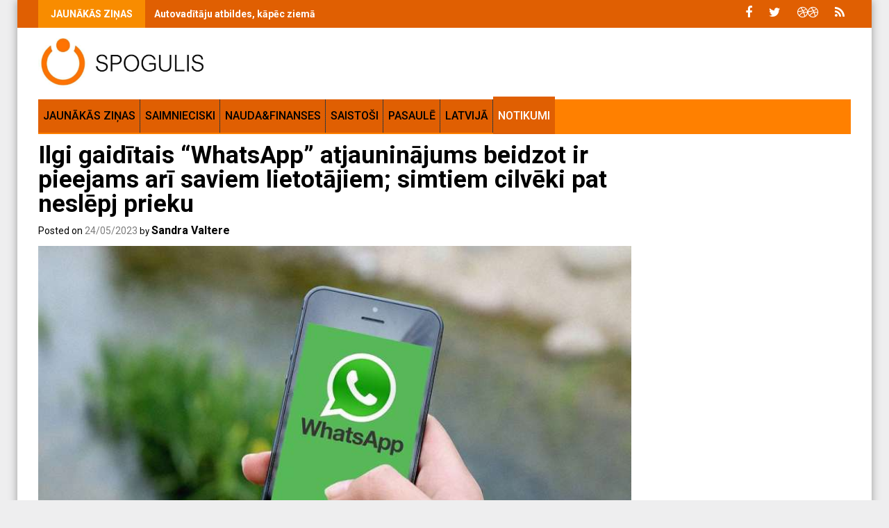

--- FILE ---
content_type: text/html; charset=UTF-8
request_url: https://spogulis.baltic-course.com/ilgi-gaiditais-whatsapp-atjauninajums-beidzot-ir-pieejams-ari-saviem-lietotajiem-simtiem-cilveki-pat-neslepj-prieku/100494
body_size: 27762
content:
<!DOCTYPE html>
<html lang="en-GB" prefix="og: http://ogp.me/ns# fb: http://ogp.me/ns/fb#">
<head>
    <meta charset="UTF-8">
    <meta name="viewport" content="width=device-width, initial-scale=1">
    <link rel="profile" href="https://gmpg.org/xfn/11">

    <meta name='robots' content='index, follow, max-image-preview:large, max-snippet:-1, max-video-preview:-1' />

	<!-- This site is optimized with the Yoast SEO plugin v26.7 - https://yoast.com/wordpress/plugins/seo/ -->
	<title>Ilgi gaidītais “WhatsApp” atjauninājums beidzot ir pieejams arī saviem lietotājiem; simtiem cilvēki pat neslēpj prieku</title>
	<link rel="canonical" href="https://spogulis.baltic-course.com/ilgi-gaiditais-whatsapp-atjauninajums-beidzot-ir-pieejams-ari-saviem-lietotajiem-simtiem-cilveki-pat-neslepj-prieku/100494" />
	<link rel="next" href="https://spogulis.baltic-course.com/ilgi-gaiditais-whatsapp-atjauninajums-beidzot-ir-pieejams-ari-saviem-lietotajiem-simtiem-cilveki-pat-neslepj-prieku/100494/2" />
	<meta name="twitter:card" content="summary_large_image" />
	<meta name="twitter:title" content="Ilgi gaidītais “WhatsApp” atjauninājums beidzot ir pieejams arī saviem lietotājiem; simtiem cilvēki pat neslēpj prieku" />
	<meta name="twitter:description" content="Pavisam nesen “WhatsApp” pārstāvji stāstīja par ļoti priecīgu ziņu visiem lietotājiem. Viņi stāstīja par lietotnes atjauninājumu, norādot, ka lietotāji varēs to izmantot jau tūdaļ pat. " />
	<meta name="twitter:image" content="https://spogulis.baltic-course.com/wp-content/uploads/2023/05/smartphone-6977553_960_720.jpg" />
	<meta name="twitter:label1" content="Written by" />
	<meta name="twitter:data1" content="Sandra Valtere" />
	<meta name="twitter:label2" content="Estimated reading time" />
	<meta name="twitter:data2" content="3 minutes" />
	<script type="application/ld+json" class="yoast-schema-graph">{"@context":"https://schema.org","@graph":[{"@type":"Article","@id":"https://spogulis.baltic-course.com/ilgi-gaiditais-whatsapp-atjauninajums-beidzot-ir-pieejams-ari-saviem-lietotajiem-simtiem-cilveki-pat-neslepj-prieku/100494#article","isPartOf":{"@id":"https://spogulis.baltic-course.com/ilgi-gaiditais-whatsapp-atjauninajums-beidzot-ir-pieejams-ari-saviem-lietotajiem-simtiem-cilveki-pat-neslepj-prieku/100494"},"author":{"name":"Sandra Valtere","@id":"https://spogulis.baltic-course.com/#/schema/person/c495df079f59577e72e970231cb4b401"},"headline":"Ilgi gaidītais “WhatsApp” atjauninājums beidzot ir pieejams arī saviem lietotājiem; simtiem cilvēki pat neslēpj prieku","datePublished":"2023-05-24T17:45:08+00:00","mainEntityOfPage":{"@id":"https://spogulis.baltic-course.com/ilgi-gaiditais-whatsapp-atjauninajums-beidzot-ir-pieejams-ari-saviem-lietotajiem-simtiem-cilveki-pat-neslepj-prieku/100494"},"wordCount":481,"commentCount":2,"publisher":{"@id":"https://spogulis.baltic-course.com/#organization"},"image":{"@id":"https://spogulis.baltic-course.com/ilgi-gaiditais-whatsapp-atjauninajums-beidzot-ir-pieejams-ari-saviem-lietotajiem-simtiem-cilveki-pat-neslepj-prieku/100494#primaryimage"},"thumbnailUrl":"https://spogulis.baltic-course.com/wp-content/uploads/2023/05/smartphone-6977553_960_720.jpg","articleSection":["Notikumi","Svarīgi"],"inLanguage":"en-GB","potentialAction":[{"@type":"CommentAction","name":"Comment","target":["https://spogulis.baltic-course.com/ilgi-gaiditais-whatsapp-atjauninajums-beidzot-ir-pieejams-ari-saviem-lietotajiem-simtiem-cilveki-pat-neslepj-prieku/100494#respond"]}]},{"@type":"WebPage","@id":"https://spogulis.baltic-course.com/ilgi-gaiditais-whatsapp-atjauninajums-beidzot-ir-pieejams-ari-saviem-lietotajiem-simtiem-cilveki-pat-neslepj-prieku/100494","url":"https://spogulis.baltic-course.com/ilgi-gaiditais-whatsapp-atjauninajums-beidzot-ir-pieejams-ari-saviem-lietotajiem-simtiem-cilveki-pat-neslepj-prieku/100494","name":"Ilgi gaidītais “WhatsApp” atjauninājums beidzot ir pieejams arī saviem lietotājiem; simtiem cilvēki pat neslēpj prieku","isPartOf":{"@id":"https://spogulis.baltic-course.com/#website"},"primaryImageOfPage":{"@id":"https://spogulis.baltic-course.com/ilgi-gaiditais-whatsapp-atjauninajums-beidzot-ir-pieejams-ari-saviem-lietotajiem-simtiem-cilveki-pat-neslepj-prieku/100494#primaryimage"},"image":{"@id":"https://spogulis.baltic-course.com/ilgi-gaiditais-whatsapp-atjauninajums-beidzot-ir-pieejams-ari-saviem-lietotajiem-simtiem-cilveki-pat-neslepj-prieku/100494#primaryimage"},"thumbnailUrl":"https://spogulis.baltic-course.com/wp-content/uploads/2023/05/smartphone-6977553_960_720.jpg","datePublished":"2023-05-24T17:45:08+00:00","inLanguage":"en-GB","potentialAction":[{"@type":"ReadAction","target":["https://spogulis.baltic-course.com/ilgi-gaiditais-whatsapp-atjauninajums-beidzot-ir-pieejams-ari-saviem-lietotajiem-simtiem-cilveki-pat-neslepj-prieku/100494"]}]},{"@type":"ImageObject","inLanguage":"en-GB","@id":"https://spogulis.baltic-course.com/ilgi-gaiditais-whatsapp-atjauninajums-beidzot-ir-pieejams-ari-saviem-lietotajiem-simtiem-cilveki-pat-neslepj-prieku/100494#primaryimage","url":"https://spogulis.baltic-course.com/wp-content/uploads/2023/05/smartphone-6977553_960_720.jpg","contentUrl":"https://spogulis.baltic-course.com/wp-content/uploads/2023/05/smartphone-6977553_960_720.jpg","width":818,"height":545},{"@type":"WebSite","@id":"https://spogulis.baltic-course.com/#website","url":"https://spogulis.baltic-course.com/","name":"Spogulis","description":"Notikumi, ziņas un padomi","publisher":{"@id":"https://spogulis.baltic-course.com/#organization"},"potentialAction":[{"@type":"SearchAction","target":{"@type":"EntryPoint","urlTemplate":"https://spogulis.baltic-course.com/?s={search_term_string}"},"query-input":{"@type":"PropertyValueSpecification","valueRequired":true,"valueName":"search_term_string"}}],"inLanguage":"en-GB"},{"@type":"Organization","@id":"https://spogulis.baltic-course.com/#organization","name":"Baltic Course","alternateName":"Spogulis","url":"https://spogulis.baltic-course.com/","logo":{"@type":"ImageObject","inLanguage":"en-GB","@id":"https://spogulis.baltic-course.com/#/schema/logo/image/","url":"https://spogulis.baltic-course.com/wp-content/uploads/2022/07/cropped-spogulis.jpg","contentUrl":"https://spogulis.baltic-course.com/wp-content/uploads/2022/07/cropped-spogulis.jpg","width":818,"height":225,"caption":"Baltic Course"},"image":{"@id":"https://spogulis.baltic-course.com/#/schema/logo/image/"},"sameAs":["https://www.facebook.com/spogulislv"]},{"@type":"Person","@id":"https://spogulis.baltic-course.com/#/schema/person/c495df079f59577e72e970231cb4b401","name":"Sandra Valtere","image":{"@type":"ImageObject","inLanguage":"en-GB","@id":"https://spogulis.baltic-course.com/#/schema/person/image/","url":"https://secure.gravatar.com/avatar/0b67af54378025b83f2a52fc8a3f1324c14abadcfc78e57db84f0010f61940b1?s=96&d=mm&r=g","contentUrl":"https://secure.gravatar.com/avatar/0b67af54378025b83f2a52fc8a3f1324c14abadcfc78e57db84f0010f61940b1?s=96&d=mm&r=g","caption":"Sandra Valtere"},"url":"https://spogulis.baltic-course.com/author/sandra2"}]}</script>
	<!-- / Yoast SEO plugin. -->


<link rel='dns-prefetch' href='//fonts.googleapis.com' />
<link rel="alternate" type="application/rss+xml" title="Spogulis &raquo; Feed" href="https://spogulis.baltic-course.com/feed" />
<link rel="alternate" type="application/rss+xml" title="Spogulis &raquo; Comments Feed" href="https://spogulis.baltic-course.com/comments/feed" />
<link rel="alternate" type="application/rss+xml" title="Spogulis &raquo; Ilgi gaidītais “WhatsApp” atjauninājums beidzot ir pieejams arī saviem lietotājiem; simtiem cilvēki pat neslēpj prieku Comments Feed" href="https://spogulis.baltic-course.com/ilgi-gaiditais-whatsapp-atjauninajums-beidzot-ir-pieejams-ari-saviem-lietotajiem-simtiem-cilveki-pat-neslepj-prieku/100494/feed" />
<link rel="alternate" title="oEmbed (JSON)" type="application/json+oembed" href="https://spogulis.baltic-course.com/wp-json/oembed/1.0/embed?url=https%3A%2F%2Fspogulis.baltic-course.com%2Filgi-gaiditais-whatsapp-atjauninajums-beidzot-ir-pieejams-ari-saviem-lietotajiem-simtiem-cilveki-pat-neslepj-prieku%2F100494" />
<link rel="alternate" title="oEmbed (XML)" type="text/xml+oembed" href="https://spogulis.baltic-course.com/wp-json/oembed/1.0/embed?url=https%3A%2F%2Fspogulis.baltic-course.com%2Filgi-gaiditais-whatsapp-atjauninajums-beidzot-ir-pieejams-ari-saviem-lietotajiem-simtiem-cilveki-pat-neslepj-prieku%2F100494&#038;format=xml" />
		<!-- This site uses the Google Analytics by MonsterInsights plugin v9.11.1 - Using Analytics tracking - https://www.monsterinsights.com/ -->
							<script src="//www.googletagmanager.com/gtag/js?id=G-DXG99X2YCQ"  data-cfasync="false" data-wpfc-render="false" type="text/javascript" async></script>
			<script data-cfasync="false" data-wpfc-render="false" type="text/javascript">
				var mi_version = '9.11.1';
				var mi_track_user = true;
				var mi_no_track_reason = '';
								var MonsterInsightsDefaultLocations = {"page_location":"https:\/\/spogulis.baltic-course.com\/ilgi-gaiditais-whatsapp-atjauninajums-beidzot-ir-pieejams-ari-saviem-lietotajiem-simtiem-cilveki-pat-neslepj-prieku\/100494\/"};
								if ( typeof MonsterInsightsPrivacyGuardFilter === 'function' ) {
					var MonsterInsightsLocations = (typeof MonsterInsightsExcludeQuery === 'object') ? MonsterInsightsPrivacyGuardFilter( MonsterInsightsExcludeQuery ) : MonsterInsightsPrivacyGuardFilter( MonsterInsightsDefaultLocations );
				} else {
					var MonsterInsightsLocations = (typeof MonsterInsightsExcludeQuery === 'object') ? MonsterInsightsExcludeQuery : MonsterInsightsDefaultLocations;
				}

								var disableStrs = [
										'ga-disable-G-DXG99X2YCQ',
									];

				/* Function to detect opted out users */
				function __gtagTrackerIsOptedOut() {
					for (var index = 0; index < disableStrs.length; index++) {
						if (document.cookie.indexOf(disableStrs[index] + '=true') > -1) {
							return true;
						}
					}

					return false;
				}

				/* Disable tracking if the opt-out cookie exists. */
				if (__gtagTrackerIsOptedOut()) {
					for (var index = 0; index < disableStrs.length; index++) {
						window[disableStrs[index]] = true;
					}
				}

				/* Opt-out function */
				function __gtagTrackerOptout() {
					for (var index = 0; index < disableStrs.length; index++) {
						document.cookie = disableStrs[index] + '=true; expires=Thu, 31 Dec 2099 23:59:59 UTC; path=/';
						window[disableStrs[index]] = true;
					}
				}

				if ('undefined' === typeof gaOptout) {
					function gaOptout() {
						__gtagTrackerOptout();
					}
				}
								window.dataLayer = window.dataLayer || [];

				window.MonsterInsightsDualTracker = {
					helpers: {},
					trackers: {},
				};
				if (mi_track_user) {
					function __gtagDataLayer() {
						dataLayer.push(arguments);
					}

					function __gtagTracker(type, name, parameters) {
						if (!parameters) {
							parameters = {};
						}

						if (parameters.send_to) {
							__gtagDataLayer.apply(null, arguments);
							return;
						}

						if (type === 'event') {
														parameters.send_to = monsterinsights_frontend.v4_id;
							var hookName = name;
							if (typeof parameters['event_category'] !== 'undefined') {
								hookName = parameters['event_category'] + ':' + name;
							}

							if (typeof MonsterInsightsDualTracker.trackers[hookName] !== 'undefined') {
								MonsterInsightsDualTracker.trackers[hookName](parameters);
							} else {
								__gtagDataLayer('event', name, parameters);
							}
							
						} else {
							__gtagDataLayer.apply(null, arguments);
						}
					}

					__gtagTracker('js', new Date());
					__gtagTracker('set', {
						'developer_id.dZGIzZG': true,
											});
					if ( MonsterInsightsLocations.page_location ) {
						__gtagTracker('set', MonsterInsightsLocations);
					}
										__gtagTracker('config', 'G-DXG99X2YCQ', {"forceSSL":"true","link_attribution":"true","author":"Sandra Valtere"} );
										window.gtag = __gtagTracker;										(function () {
						/* https://developers.google.com/analytics/devguides/collection/analyticsjs/ */
						/* ga and __gaTracker compatibility shim. */
						var noopfn = function () {
							return null;
						};
						var newtracker = function () {
							return new Tracker();
						};
						var Tracker = function () {
							return null;
						};
						var p = Tracker.prototype;
						p.get = noopfn;
						p.set = noopfn;
						p.send = function () {
							var args = Array.prototype.slice.call(arguments);
							args.unshift('send');
							__gaTracker.apply(null, args);
						};
						var __gaTracker = function () {
							var len = arguments.length;
							if (len === 0) {
								return;
							}
							var f = arguments[len - 1];
							if (typeof f !== 'object' || f === null || typeof f.hitCallback !== 'function') {
								if ('send' === arguments[0]) {
									var hitConverted, hitObject = false, action;
									if ('event' === arguments[1]) {
										if ('undefined' !== typeof arguments[3]) {
											hitObject = {
												'eventAction': arguments[3],
												'eventCategory': arguments[2],
												'eventLabel': arguments[4],
												'value': arguments[5] ? arguments[5] : 1,
											}
										}
									}
									if ('pageview' === arguments[1]) {
										if ('undefined' !== typeof arguments[2]) {
											hitObject = {
												'eventAction': 'page_view',
												'page_path': arguments[2],
											}
										}
									}
									if (typeof arguments[2] === 'object') {
										hitObject = arguments[2];
									}
									if (typeof arguments[5] === 'object') {
										Object.assign(hitObject, arguments[5]);
									}
									if ('undefined' !== typeof arguments[1].hitType) {
										hitObject = arguments[1];
										if ('pageview' === hitObject.hitType) {
											hitObject.eventAction = 'page_view';
										}
									}
									if (hitObject) {
										action = 'timing' === arguments[1].hitType ? 'timing_complete' : hitObject.eventAction;
										hitConverted = mapArgs(hitObject);
										__gtagTracker('event', action, hitConverted);
									}
								}
								return;
							}

							function mapArgs(args) {
								var arg, hit = {};
								var gaMap = {
									'eventCategory': 'event_category',
									'eventAction': 'event_action',
									'eventLabel': 'event_label',
									'eventValue': 'event_value',
									'nonInteraction': 'non_interaction',
									'timingCategory': 'event_category',
									'timingVar': 'name',
									'timingValue': 'value',
									'timingLabel': 'event_label',
									'page': 'page_path',
									'location': 'page_location',
									'title': 'page_title',
									'referrer' : 'page_referrer',
								};
								for (arg in args) {
																		if (!(!args.hasOwnProperty(arg) || !gaMap.hasOwnProperty(arg))) {
										hit[gaMap[arg]] = args[arg];
									} else {
										hit[arg] = args[arg];
									}
								}
								return hit;
							}

							try {
								f.hitCallback();
							} catch (ex) {
							}
						};
						__gaTracker.create = newtracker;
						__gaTracker.getByName = newtracker;
						__gaTracker.getAll = function () {
							return [];
						};
						__gaTracker.remove = noopfn;
						__gaTracker.loaded = true;
						window['__gaTracker'] = __gaTracker;
					})();
									} else {
										console.log("");
					(function () {
						function __gtagTracker() {
							return null;
						}

						window['__gtagTracker'] = __gtagTracker;
						window['gtag'] = __gtagTracker;
					})();
									}
			</script>
							<!-- / Google Analytics by MonsterInsights -->
		<!-- spogulis.baltic-course.com is managing ads with Advanced Ads 2.0.16 – https://wpadvancedads.com/ --><script id="spogu-ready">
			window.advanced_ads_ready=function(e,a){a=a||"complete";var d=function(e){return"interactive"===a?"loading"!==e:"complete"===e};d(document.readyState)?e():document.addEventListener("readystatechange",(function(a){d(a.target.readyState)&&e()}),{once:"interactive"===a})},window.advanced_ads_ready_queue=window.advanced_ads_ready_queue||[];		</script>
		<style id='wp-img-auto-sizes-contain-inline-css' type='text/css'>
img:is([sizes=auto i],[sizes^="auto," i]){contain-intrinsic-size:3000px 1500px}
/*# sourceURL=wp-img-auto-sizes-contain-inline-css */
</style>

<style id='wp-emoji-styles-inline-css' type='text/css'>

	img.wp-smiley, img.emoji {
		display: inline !important;
		border: none !important;
		box-shadow: none !important;
		height: 1em !important;
		width: 1em !important;
		margin: 0 0.07em !important;
		vertical-align: -0.1em !important;
		background: none !important;
		padding: 0 !important;
	}
/*# sourceURL=wp-emoji-styles-inline-css */
</style>
<link rel='stylesheet' id='wp-block-library-css' href='https://spogulis.baltic-course.com/wp-includes/css/dist/block-library/style.min.css?ver=6.9' type='text/css' media='all' />
<style id='global-styles-inline-css' type='text/css'>
:root{--wp--preset--aspect-ratio--square: 1;--wp--preset--aspect-ratio--4-3: 4/3;--wp--preset--aspect-ratio--3-4: 3/4;--wp--preset--aspect-ratio--3-2: 3/2;--wp--preset--aspect-ratio--2-3: 2/3;--wp--preset--aspect-ratio--16-9: 16/9;--wp--preset--aspect-ratio--9-16: 9/16;--wp--preset--color--black: #000000;--wp--preset--color--cyan-bluish-gray: #abb8c3;--wp--preset--color--white: #ffffff;--wp--preset--color--pale-pink: #f78da7;--wp--preset--color--vivid-red: #cf2e2e;--wp--preset--color--luminous-vivid-orange: #ff6900;--wp--preset--color--luminous-vivid-amber: #fcb900;--wp--preset--color--light-green-cyan: #7bdcb5;--wp--preset--color--vivid-green-cyan: #00d084;--wp--preset--color--pale-cyan-blue: #8ed1fc;--wp--preset--color--vivid-cyan-blue: #0693e3;--wp--preset--color--vivid-purple: #9b51e0;--wp--preset--gradient--vivid-cyan-blue-to-vivid-purple: linear-gradient(135deg,rgb(6,147,227) 0%,rgb(155,81,224) 100%);--wp--preset--gradient--light-green-cyan-to-vivid-green-cyan: linear-gradient(135deg,rgb(122,220,180) 0%,rgb(0,208,130) 100%);--wp--preset--gradient--luminous-vivid-amber-to-luminous-vivid-orange: linear-gradient(135deg,rgb(252,185,0) 0%,rgb(255,105,0) 100%);--wp--preset--gradient--luminous-vivid-orange-to-vivid-red: linear-gradient(135deg,rgb(255,105,0) 0%,rgb(207,46,46) 100%);--wp--preset--gradient--very-light-gray-to-cyan-bluish-gray: linear-gradient(135deg,rgb(238,238,238) 0%,rgb(169,184,195) 100%);--wp--preset--gradient--cool-to-warm-spectrum: linear-gradient(135deg,rgb(74,234,220) 0%,rgb(151,120,209) 20%,rgb(207,42,186) 40%,rgb(238,44,130) 60%,rgb(251,105,98) 80%,rgb(254,248,76) 100%);--wp--preset--gradient--blush-light-purple: linear-gradient(135deg,rgb(255,206,236) 0%,rgb(152,150,240) 100%);--wp--preset--gradient--blush-bordeaux: linear-gradient(135deg,rgb(254,205,165) 0%,rgb(254,45,45) 50%,rgb(107,0,62) 100%);--wp--preset--gradient--luminous-dusk: linear-gradient(135deg,rgb(255,203,112) 0%,rgb(199,81,192) 50%,rgb(65,88,208) 100%);--wp--preset--gradient--pale-ocean: linear-gradient(135deg,rgb(255,245,203) 0%,rgb(182,227,212) 50%,rgb(51,167,181) 100%);--wp--preset--gradient--electric-grass: linear-gradient(135deg,rgb(202,248,128) 0%,rgb(113,206,126) 100%);--wp--preset--gradient--midnight: linear-gradient(135deg,rgb(2,3,129) 0%,rgb(40,116,252) 100%);--wp--preset--font-size--small: 13px;--wp--preset--font-size--medium: 20px;--wp--preset--font-size--large: 36px;--wp--preset--font-size--x-large: 42px;--wp--preset--spacing--20: 0.44rem;--wp--preset--spacing--30: 0.67rem;--wp--preset--spacing--40: 1rem;--wp--preset--spacing--50: 1.5rem;--wp--preset--spacing--60: 2.25rem;--wp--preset--spacing--70: 3.38rem;--wp--preset--spacing--80: 5.06rem;--wp--preset--shadow--natural: 6px 6px 9px rgba(0, 0, 0, 0.2);--wp--preset--shadow--deep: 12px 12px 50px rgba(0, 0, 0, 0.4);--wp--preset--shadow--sharp: 6px 6px 0px rgba(0, 0, 0, 0.2);--wp--preset--shadow--outlined: 6px 6px 0px -3px rgb(255, 255, 255), 6px 6px rgb(0, 0, 0);--wp--preset--shadow--crisp: 6px 6px 0px rgb(0, 0, 0);}:where(.is-layout-flex){gap: 0.5em;}:where(.is-layout-grid){gap: 0.5em;}body .is-layout-flex{display: flex;}.is-layout-flex{flex-wrap: wrap;align-items: center;}.is-layout-flex > :is(*, div){margin: 0;}body .is-layout-grid{display: grid;}.is-layout-grid > :is(*, div){margin: 0;}:where(.wp-block-columns.is-layout-flex){gap: 2em;}:where(.wp-block-columns.is-layout-grid){gap: 2em;}:where(.wp-block-post-template.is-layout-flex){gap: 1.25em;}:where(.wp-block-post-template.is-layout-grid){gap: 1.25em;}.has-black-color{color: var(--wp--preset--color--black) !important;}.has-cyan-bluish-gray-color{color: var(--wp--preset--color--cyan-bluish-gray) !important;}.has-white-color{color: var(--wp--preset--color--white) !important;}.has-pale-pink-color{color: var(--wp--preset--color--pale-pink) !important;}.has-vivid-red-color{color: var(--wp--preset--color--vivid-red) !important;}.has-luminous-vivid-orange-color{color: var(--wp--preset--color--luminous-vivid-orange) !important;}.has-luminous-vivid-amber-color{color: var(--wp--preset--color--luminous-vivid-amber) !important;}.has-light-green-cyan-color{color: var(--wp--preset--color--light-green-cyan) !important;}.has-vivid-green-cyan-color{color: var(--wp--preset--color--vivid-green-cyan) !important;}.has-pale-cyan-blue-color{color: var(--wp--preset--color--pale-cyan-blue) !important;}.has-vivid-cyan-blue-color{color: var(--wp--preset--color--vivid-cyan-blue) !important;}.has-vivid-purple-color{color: var(--wp--preset--color--vivid-purple) !important;}.has-black-background-color{background-color: var(--wp--preset--color--black) !important;}.has-cyan-bluish-gray-background-color{background-color: var(--wp--preset--color--cyan-bluish-gray) !important;}.has-white-background-color{background-color: var(--wp--preset--color--white) !important;}.has-pale-pink-background-color{background-color: var(--wp--preset--color--pale-pink) !important;}.has-vivid-red-background-color{background-color: var(--wp--preset--color--vivid-red) !important;}.has-luminous-vivid-orange-background-color{background-color: var(--wp--preset--color--luminous-vivid-orange) !important;}.has-luminous-vivid-amber-background-color{background-color: var(--wp--preset--color--luminous-vivid-amber) !important;}.has-light-green-cyan-background-color{background-color: var(--wp--preset--color--light-green-cyan) !important;}.has-vivid-green-cyan-background-color{background-color: var(--wp--preset--color--vivid-green-cyan) !important;}.has-pale-cyan-blue-background-color{background-color: var(--wp--preset--color--pale-cyan-blue) !important;}.has-vivid-cyan-blue-background-color{background-color: var(--wp--preset--color--vivid-cyan-blue) !important;}.has-vivid-purple-background-color{background-color: var(--wp--preset--color--vivid-purple) !important;}.has-black-border-color{border-color: var(--wp--preset--color--black) !important;}.has-cyan-bluish-gray-border-color{border-color: var(--wp--preset--color--cyan-bluish-gray) !important;}.has-white-border-color{border-color: var(--wp--preset--color--white) !important;}.has-pale-pink-border-color{border-color: var(--wp--preset--color--pale-pink) !important;}.has-vivid-red-border-color{border-color: var(--wp--preset--color--vivid-red) !important;}.has-luminous-vivid-orange-border-color{border-color: var(--wp--preset--color--luminous-vivid-orange) !important;}.has-luminous-vivid-amber-border-color{border-color: var(--wp--preset--color--luminous-vivid-amber) !important;}.has-light-green-cyan-border-color{border-color: var(--wp--preset--color--light-green-cyan) !important;}.has-vivid-green-cyan-border-color{border-color: var(--wp--preset--color--vivid-green-cyan) !important;}.has-pale-cyan-blue-border-color{border-color: var(--wp--preset--color--pale-cyan-blue) !important;}.has-vivid-cyan-blue-border-color{border-color: var(--wp--preset--color--vivid-cyan-blue) !important;}.has-vivid-purple-border-color{border-color: var(--wp--preset--color--vivid-purple) !important;}.has-vivid-cyan-blue-to-vivid-purple-gradient-background{background: var(--wp--preset--gradient--vivid-cyan-blue-to-vivid-purple) !important;}.has-light-green-cyan-to-vivid-green-cyan-gradient-background{background: var(--wp--preset--gradient--light-green-cyan-to-vivid-green-cyan) !important;}.has-luminous-vivid-amber-to-luminous-vivid-orange-gradient-background{background: var(--wp--preset--gradient--luminous-vivid-amber-to-luminous-vivid-orange) !important;}.has-luminous-vivid-orange-to-vivid-red-gradient-background{background: var(--wp--preset--gradient--luminous-vivid-orange-to-vivid-red) !important;}.has-very-light-gray-to-cyan-bluish-gray-gradient-background{background: var(--wp--preset--gradient--very-light-gray-to-cyan-bluish-gray) !important;}.has-cool-to-warm-spectrum-gradient-background{background: var(--wp--preset--gradient--cool-to-warm-spectrum) !important;}.has-blush-light-purple-gradient-background{background: var(--wp--preset--gradient--blush-light-purple) !important;}.has-blush-bordeaux-gradient-background{background: var(--wp--preset--gradient--blush-bordeaux) !important;}.has-luminous-dusk-gradient-background{background: var(--wp--preset--gradient--luminous-dusk) !important;}.has-pale-ocean-gradient-background{background: var(--wp--preset--gradient--pale-ocean) !important;}.has-electric-grass-gradient-background{background: var(--wp--preset--gradient--electric-grass) !important;}.has-midnight-gradient-background{background: var(--wp--preset--gradient--midnight) !important;}.has-small-font-size{font-size: var(--wp--preset--font-size--small) !important;}.has-medium-font-size{font-size: var(--wp--preset--font-size--medium) !important;}.has-large-font-size{font-size: var(--wp--preset--font-size--large) !important;}.has-x-large-font-size{font-size: var(--wp--preset--font-size--x-large) !important;}
/*# sourceURL=global-styles-inline-css */
</style>

<style id='classic-theme-styles-inline-css' type='text/css'>
/*! This file is auto-generated */
.wp-block-button__link{color:#fff;background-color:#32373c;border-radius:9999px;box-shadow:none;text-decoration:none;padding:calc(.667em + 2px) calc(1.333em + 2px);font-size:1.125em}.wp-block-file__button{background:#32373c;color:#fff;text-decoration:none}
/*# sourceURL=/wp-includes/css/classic-themes.min.css */
</style>
<link rel='stylesheet' id='paged-post-style-css' href='https://spogulis.baltic-course.com/wp-content/plugins/paged-post-slider/paged-post.css?ver=6.9' type='text/css' media='all' />
<link rel='stylesheet' id='quiz-maker-css' href='https://spogulis.baltic-course.com/wp-content/plugins/quiz-maker/public/css/quiz-maker-public.css?ver=8.7.8' type='text/css' media='all' />
<link rel='stylesheet' id='yop-public-css' href='https://spogulis.baltic-course.com/wp-content/plugins/yop-poll/public/assets/css/yop-poll-public-6.5.39.css?ver=6.9' type='text/css' media='all' />
<link rel='stylesheet' id='font-awesome-css' href='https://spogulis.baltic-course.com/wp-content/themes/profitmag/css/font-awesome.min.css?ver=6.9' type='text/css' media='all' />
<link rel='stylesheet' id='bxslider-css' href='https://spogulis.baltic-course.com/wp-content/themes/profitmag/css/jquery.bxslider.css?ver=6.9' type='text/css' media='all' />
<link rel='stylesheet' id='ticker-style-css' href='https://spogulis.baltic-course.com/wp-content/themes/profitmag/css/ticker-style.css?ver=6.9' type='text/css' media='all' />
<link rel='stylesheet' id='nivo-lightbox-css' href='https://spogulis.baltic-course.com/wp-content/themes/profitmag/css/nivo-lightbox.css?ver=6.9' type='text/css' media='all' />
<link rel='stylesheet' id='mCustomScrollbar-css' href='https://spogulis.baltic-course.com/wp-content/themes/profitmag/css/jquery.mCustomScrollbar.css?ver=6.9' type='text/css' media='all' />
<link rel='stylesheet' id='profitmag-google-font-css' href='//fonts.googleapis.com/css?family=Roboto:400,100,100italic,300,300italic,400italic,500,500italic,700,700italic,900,900italic&#038;subset=latin,latin-ext' type='text/css' media='all' />
<link rel='stylesheet' id='profitmag-style-css' href='https://spogulis.baltic-course.com/wp-content/themes/profitmag/style.css?ver=6.9' type='text/css' media='all' />
<link rel='stylesheet' id='profitmag-responsive-css' href='https://spogulis.baltic-course.com/wp-content/themes/profitmag/css/responsive.css?ver=6.9' type='text/css' media='all' />
<link rel='stylesheet' id='profitmag-color-scheme-css' href='https://spogulis.baltic-course.com/wp-content/themes/profitmag/css/orange.css' type='text/css' media='all' />
<link rel='stylesheet' id='profitmag-header-color-scheme-css' href='https://spogulis.baltic-course.com/wp-content/themes/profitmag/css/black-css.css' type='text/css' media='all' />
<script type="text/javascript" src="https://spogulis.baltic-course.com/wp-content/plugins/google-analytics-premium/assets/js/frontend-gtag.min.js?ver=9.11.1" id="monsterinsights-frontend-script-js" async="async" data-wp-strategy="async"></script>
<script data-cfasync="false" data-wpfc-render="false" type="text/javascript" id='monsterinsights-frontend-script-js-extra'>/* <![CDATA[ */
var monsterinsights_frontend = {"js_events_tracking":"true","download_extensions":"doc,pdf,ppt,zip,xls,docx,pptx,xlsx","inbound_paths":"[{\"path\":\"\\\/go\\\/\",\"label\":\"affiliate\"},{\"path\":\"\\\/recommend\\\/\",\"label\":\"affiliate\"}]","home_url":"https:\/\/spogulis.baltic-course.com","hash_tracking":"false","v4_id":"G-DXG99X2YCQ"};/* ]]> */
</script>
<script type="text/javascript" src="https://spogulis.baltic-course.com/wp-includes/js/jquery/jquery.min.js?ver=3.7.1" id="jquery-core-js"></script>
<script type="text/javascript" src="https://spogulis.baltic-course.com/wp-includes/js/jquery/jquery-migrate.min.js?ver=3.4.1" id="jquery-migrate-js"></script>
<script type="text/javascript" id="jquery-js-after">
/* <![CDATA[ */
jQuery(document).ready(function() {
	jQuery(".78452c578191306f79e78b5b1e24ff6f").click(function() {
		jQuery.post(
			"https://spogulis.baltic-course.com/wp-admin/admin-ajax.php", {
				"action": "quick_adsense_onpost_ad_click",
				"quick_adsense_onpost_ad_index": jQuery(this).attr("data-index"),
				"quick_adsense_nonce": "5550c27ffb",
			}, function(response) { }
		);
	});
});

//# sourceURL=jquery-js-after
/* ]]> */
</script>
<script type="text/javascript" id="fifu_js_shortcode-js-extra">
/* <![CDATA[ */
var ajax_object = {"ajaxurl":"https://spogulis.baltic-course.com/wp-admin/admin-ajax.php"};
//# sourceURL=fifu_js_shortcode-js-extra
/* ]]> */
</script>
<script type="text/javascript" src="https://spogulis.baltic-course.com/wp-content/plugins/fifu-premium/includes/html/js/shortcode.js?ver=6.9" id="fifu_js_shortcode-js"></script>
<script type="text/javascript" id="yop-public-js-extra">
/* <![CDATA[ */
var objectL10n = {"yopPollParams":{"urlParams":{"ajax":"https://spogulis.baltic-course.com/wp-admin/admin-ajax.php","wpLogin":"https://spogulis.baltic-course.com/wp-login.php?redirect_to=https%3A%2F%2Fspogulis.baltic-course.com%2Fwp-admin%2Fadmin-ajax.php%3Faction%3Dyop_poll_record_wordpress_vote"},"apiParams":{"reCaptcha":{"siteKey":""},"reCaptchaV2Invisible":{"siteKey":""},"reCaptchaV3":{"siteKey":""},"hCaptcha":{"siteKey":""},"cloudflareTurnstile":{"siteKey":""}},"captchaParams":{"imgPath":"https://spogulis.baltic-course.com/wp-content/plugins/yop-poll/public/assets/img/","url":"https://spogulis.baltic-course.com/wp-content/plugins/yop-poll/app.php","accessibilityAlt":"Sound icon","accessibilityTitle":"Accessibility option: listen to a question and answer it!","accessibilityDescription":"Type below the \u003Cstrong\u003Eanswer\u003C/strong\u003E to what you hear. Numbers or words:","explanation":"Click or touch the \u003Cstrong\u003EANSWER\u003C/strong\u003E","refreshAlt":"Refresh/reload icon","refreshTitle":"Refresh/reload: get new images and accessibility option!"},"voteParams":{"invalidPoll":"Invalid Poll","noAnswersSelected":"No answer selected","minAnswersRequired":"At least {min_answers_allowed} answer(s) required","maxAnswersRequired":"A max of {max_answers_allowed} answer(s) accepted","noAnswerForOther":"No other answer entered","noValueForCustomField":"{custom_field_name} is required","tooManyCharsForCustomField":"Text for {custom_field_name} is too long","consentNotChecked":"You must agree to our terms and conditions","noCaptchaSelected":"Captcha is required","thankYou":"Paldies par balsi"},"resultsParams":{"singleVote":"balss","multipleVotes":"balsis","singleAnswer":"answer","multipleAnswers":"answers"}}};
//# sourceURL=yop-public-js-extra
/* ]]> */
</script>
<script type="text/javascript" src="https://spogulis.baltic-course.com/wp-content/plugins/yop-poll/public/assets/js/yop-poll-public-6.5.39.min.js?ver=6.9" id="yop-public-js"></script>
<script type="text/javascript" src="https://spogulis.baltic-course.com/wp-content/themes/profitmag/js/nivo-lightbox.min.js?ver=6.9" id="nivo-lightbox-js"></script>
<script type="text/javascript" src="https://spogulis.baltic-course.com/wp-content/themes/profitmag/js/jquery.slicknav.min.js?ver=6.9" id="slicknav-js"></script>
<script type="text/javascript" src="https://spogulis.baltic-course.com/wp-content/themes/profitmag/js/modernizr.min.js?ver=2.6.2" id="modernizr-js"></script>
<link rel="https://api.w.org/" href="https://spogulis.baltic-course.com/wp-json/" /><link rel="alternate" title="JSON" type="application/json" href="https://spogulis.baltic-course.com/wp-json/wp/v2/posts/100494" /><link rel="EditURI" type="application/rsd+xml" title="RSD" href="https://spogulis.baltic-course.com/xmlrpc.php?rsd" />
<meta name="generator" content="WordPress 6.9" />
<link rel='shortlink' href='https://spogulis.baltic-course.com/?p=100494' />
<style>figure {
    width: 100%;
    height: 100%;
    margin: 0;
    padding: 0;
    background: #fff;
    overflow: hidden;
}

.hover01 figure img {
    -webkit-transform: scale(1);
    transform: scale(1);
    -webkit-transition: .3s ease-in-out;
    transition: .3s ease-in-out;
}

.hover01 figure:hover img {
    -webkit-transform: scale(1.3);
    transform: scale(1.3);
}

.hover02 figure img {
    -webkit-transition: all 0.5s ease;
    -moz-transition: all 0.5s ease;
    -o-transition: all 0.5s ease;
    -ms-transition: all 0.5s ease;
    transition: all 0.5s ease;
}

.hover02 figure:hover img {
    border-radius: 50%;
    -webkit-transform: rotate(360deg);
    -moz-transform: rotate(360deg);
    -o-transform: rotate(360deg);
    -ms-transform: rotate(360deg);
    transform: rotate(360deg);
}

.hover03 figure img {
    -webkit-transform: scale(1.5);
    transform: scale(1.5);
    -webkit-transition: .3s ease-in-out;
    transition: .3s ease-in-out;
}

.hover03 figure:hover img {
    -webkit-transform: scale(1);
    transform: scale(1);
}

.hover04 figure img {
    -webkit-filter: brightness(50%);
    filter: brightness(50%);
    -webkit-transition: all 1s ease;
    -moz-transition: all 1s ease;
    -o-transition: all 1s ease;
    -ms-transition: all 1s ease;
    transition: all 1s ease;
}

.hover04 figure:hover img {
    -webkit-filter: brightness(100%);
    filter: brightness(100%);
}

.hover05 figure img {
    border: 0;
    padding: 0;
    -webkit-transition:All 1s ease;
    -moz-transition:All 1s ease;
    -o-transition:All 1s ease;
}   

.hover05 figure:hover img {
    width:auto; 
    -webkit-transform: rotatex(-360deg);
    -webkit-transition-duration: 1.00s;
    -moz-transition-duration: 1.00s;
    transition-duration: 1.00s;
}

.hover06 figure img {
    -webkit-transform: rotate(15deg) scale(1.4);
    transform: rotate(15deg) scale(1.4);
    -webkit-transition: .3s ease-in-out;
    transition: .3s ease-in-out;
}

.hover06 figure:hover img {
    -webkit-transform: rotate(0) scale(1);
    transform: rotate(0) scale(1);
}

.hover07 figure img {
    -webkit-filter: blur(3px);
    filter: blur(3px);
    -webkit-transition: .3s ease-in-out;
    transition: .3s ease-in-out;
}

.hover07 figure:hover img {
    -webkit-filter: blur(0);
    filter: blur(0);
}

.hover08 figure img {
    -webkit-filter: grayscale(100%);
    filter: grayscale(100%);
    -webkit-transition: .3s ease-in-out;
    transition: .3s ease-in-out;
}

.hover08 figure:hover img {
    -webkit-filter: grayscale(0);
    filter: grayscale(0);
}

.hover09 figure img {
    -webkit-filter: sepia(100%);
    filter: sepia(100%);
    -webkit-transition: .3s ease-in-out;
    transition: .3s ease-in-out;
}

.hover09 figure:hover img {
    -webkit-filter: sepia(0);
    filter: sepia(0);
}

.hover10 figure img {
    -webkit-filter: grayscale(0) blur(0);
    filter: grayscale(0) blur(0);
    -webkit-transition: .3s ease-in-out;
    transition: .3s ease-in-out;
}

.hover10 figure:hover img {
    -webkit-filter: grayscale(100%) blur(3px);
    filter: grayscale(100%) blur(3px);
}

.hover11 figure img {
    opacity: 1;
    -webkit-transition: .3s ease-in-out;
    transition: .3s ease-in-out;
}

.hover11 figure:hover img {
    opacity: .5;
}

.hover12 figure {
    background: #ff1493;
}

.hover12 figure img {
    opacity: 1;
    -webkit-transition: .3s ease-in-out;
    transition: .3s ease-in-out;
}

.hover12 figure:hover img {
    opacity: .5;
}

.hover13 figure:hover img {
    opacity: 1;
    -webkit-animation: flash 1.5s;
    animation: flash 1.5s;
}

.hover14 figure {
    position: relative;
}

.hover14 figure::before {
    position: absolute;
    top: 0;
    left: -75%;
    z-index: 2;
    display: block;
    content: '';
    width: 50%;
    height: 100%;
    background: -webkit-linear-gradient(left, rgba(255, 255, 255, 0) 0%, rgba(255, 255, 255, .3) 100%);
    background: linear-gradient(to right, rgba(255, 255, 255, 0) 0%, rgba(255, 255, 255, .3) 100%);
    -webkit-transform: skewX(-25deg);
    transform: skewX(-25deg);
}

.hover14 figure:hover::before {
    -webkit-animation: shine .75s;
    animation: shine .75s;
}

.hover15 figure {
    position: relative;
}

.hover15 figure::before {
    position: absolute;
    top: 50%;
    left: 50%;
    z-index: 2;
    display: block;
    content: '';
    width: 0;
    height: 0;
    background: rgba(255, 255, 255, .2);
    border-radius: 100%;
    -webkit-transform: translate(-50%, -50%);
    transform: translate(-50%, -50%);
    opacity: 0;
}

.hover15 figure:hover::before {
    -webkit-animation: circle .75s;
    animation: circle .75s;
}

.hover16 figure img {
    border: 0;
    padding: 0;
    -webkit-transition:All 1s ease;
    -moz-transition:All 1s ease;
    -o-transition:All 1s ease;
}

.hover16 figure:hover img {
    width:auto;
    -webkit-transform: rotateY(-360deg);
    -webkit-transition-duration: 1.00s;
    -moz-transition-duration: 1.00s;
    transition-duration: 1.00s
}

.hover17 figure img {
    border: 0;
    padding: 0;
    -webkit-transition:All 1s ease;
    -moz-transition:All 1s ease;
    -o-transition:All 1s ease;
}

.hover17 figure:hover img {
    -moz-transform: scale(1.2) rotate(-315deg);-webkit-transform: scale(1.2) rotate(-315deg);-o-transform: scale(1.2) rotate(-315deg);-ms-transform: scale(1.2) rotate(-315deg);transform: scale(1.2) rotate(-315deg);-webkit-box-shadow: 0 0 20px rgba(255,0,0,.4), inset 0 0 20px rgba(255,255,255,1);-moz-box-shadow: 0 0 20px rgba(255,0,0,.4), inset 0 0 20px rgba(255,255,255,1);box-shadow: 0 0 20px rgba(255,0,0,.4), inset 0 0 20px rgba(255,255,255,1);
}

.hover18 figure img {
    filter: hue-rotate(360deg);
    -webkit-filter: hue-rotate(360deg);
    omoz-filter: hue-rotate(360deg);
    -webkit-filter: hue-rotate(360deg);
    -webkit-transition: all 0.7s linear;
    -moz-transition: all 0.7s linear;
    transition: all 0.7s linear;
}

.hover18 figure:hover img {
    filter: hue-rotate(0deg);
    -webkit-filter: hue-rotate(0deg);
    -moz-filter: hue-rotate(0deg);
    -webkit-filter:hue-rotate(0deg);
}


@-webkit-keyframes flash {
    0% {
        opacity: .4;
    }
    100% {
        opacity: 1;
    }
}

@keyframes flash {
    0% {
        opacity: .4;
    }
    100% {
        opacity: 1;
    }
}

@-webkit-keyframes shine {
    100% {
        left: 125%;
    }
}

@keyframes shine {
    100% {
        left: 125%;
    }
}

@-webkit-keyframes circle {
    0% {
        opacity: 1;
    }
    40% {
        opacity: 1;
    }
    100% {
        width: 200%;
        height: 200%;
        opacity: 0;
    }
}

@keyframes circle {
    0% {
        opacity: 1;
    }
    40% {
        opacity: 1;
    }
    100% {
        width: 200%;
        height: 200%;
        opacity: 0;
    }
}
</style>
<style>.woocommerce .products ul, .woocommerce ul.products {
    margin: 0 0 0em;
}

img.zoomImg {
    display:inline !important; 
}
</style>
<style>.archive-page ul li, .entry-content ul li, .entry-content ol, .entry-content ul {
    list-style-type: none;
    margin: 0 0 0 0;
}
</style>
<style>.featured-media [class^='su-'] {
    border:none !important;
    box-shadow:none !important;
    padding:0 !important; 
    width:100%;
}

.product_list_widget [class^='su-'] {
    border:none !important;
    box-shadow:none !important;
    padding:0 !important; 
}

.products [class^='su-'] {
    border:none !important;
    box-shadow:none !important;
    padding:0 !important; 
}

.woocommerce-product-gallery__wrapper [class^='su-'] {
    border:none !important;
    box-shadow:none !important;
    padding:0 !important;
}
</style>

<script>jQuery(document).ready(function ($) {
    //for all images on home/shop
    if ('')
        cropImage();
    //for all images at single product page
    setTimeout(function () {
        resizeImg($);
        jQuery('a.woocommerce-product-gallery__trigger').css('visibility', 'visible');
    }, 2000);
    //Hover Effects
    if ('')
        addHoverEffect($);
    //WooCommerce lightbox/zoom
    disableClick($);
});

jQuery(document).ajaxComplete(function ($) {
    addHoverEffect($);
});

jQuery(window).load(function () {
    jQuery('.flex-viewport').css('height', '100%');
})

function addHoverEffect($) {
    jQuery('img.fifu').each(function (index) {
        if ("")
            jQuery(this).replaceWith('<div id="hover" class=""><div><figure>'.concat(jQuery(this).parent().html()).concat('</figure></div></div>'));
    });
}

function resizeImg($) {
    var imgSelector = ".post img, .page img, .widget-content img, .product img, .wp-admin img, .tax-product_cat img, .fifu img";
    var resizeImage = function (sSel) {
        jQuery(sSel).each(function () {
            //original size
            var width = $(this).context.clientWidth;
            var height = $(this).context.clientHeight;
            var ratio = width / height;
            jQuery(this).attr('data-large_image_width', jQuery(window).width() * ratio);
            jQuery(this).attr('data-large_image_height', jQuery(window).width());
        });
    };
    resizeImage(imgSelector);
}

function cropImage() {
    jQuery("a.woocommerce-LoopProduct-link.woocommerce-loop-product__link, div[id^='post'] ,.slider-section,.beside-post.clearfix,.home-featured-block,.featured-post-block-coltype,.profitmag_widget_recent_entries").find('img').each(function (index) {
        var width = jQuery(this).parent().css('width').replace('px', '');
        width = width != 0 ? width : jQuery(this).parent().parent().css('width').replace('px', '');
        width = width != 0 ? width : jQuery(this).parent().parent().parent().css('width').replace('px', '');
        jQuery(this).attr('style', 'height: ' + (width * 3 / 4) + 'px !important;max-height:380px');
        jQuery(this).css('width', '100%');
        jQuery(this).css('object-fit', 'cover');
    });
}

function disableClick($) {
    if ('') {
        jQuery('.woocommerce-product-gallery__image').each(function (index) {
            jQuery(this).children().click(function () {
                return false;
            });
            jQuery(this).children().children().css("cursor", "default");
        });
    }
}

jQuery(document).ajaxSuccess(function () {
    cropImage();
});

function fifu_get_image_html_api($post_id) {
    var html = null;
    var href = window.location.href;
    var index = href.indexOf('/wp-admin');
    var homeUrl = href.substring(0, index);
    jQuery.ajax({
        url: homeUrl + "/wp-json/fifu-premium/v1/url/" + $post_id,
        async: false,
        success: function (data) {
            html = data;
        },
        error: function (jqXHR, textStatus, errorThrown) {
            console.log(jqXHR);
            console.log(textStatus);
            console.log(errorThrown);
        }
    });
    return html;
}
</script>
<script>jQuery(document).ready(function ($) {
    replaceVideoThumb($);
    jQuery(".pswp__counter").bind("DOMSubtreeModified", function ($) {
        replaceImageDlg($);
    });
});

jQuery(document).click(function ($) {
    // zoom
    jQuery("a.woocommerce-product-gallery__trigger").on("click", function ($) {
        setTimeout(function () {
            replaceImageDlg($);
        }, 100);
    });
    // arrows
    jQuery("button.pswp__button").on("click", function ($) {
        replaceImageDlg($);
    });
});

jQuery(document).on("mouseover", function ($) {
    jQuery("#site-header-cart").on("mouseenter", function ($) {
        jQuery(".fifu-video").css("display", "inline");
        jQuery(".fifu-video").css("opacity", "100");
    });
})

jQuery(document).keydown(function (e) {
    setTimeout(function () {
        switch (e.which) {
            case 37:// left
                replaceImageDlg($);
                break;
            case 39:// right
                replaceImageDlg($);
                break;
        }
    }, 100);
});

function replaceVideoThumb($) {
    var height;
    var width;

    jQuery('.fifu-video').each(function (index) {
        // the second condition if for related products
        if ('' || $(this).parent().parent().parent().attr('class') == 'products') {
            $(this).css('opacity', 100);
            return;
        }

        if (!height && !width)
            height = width = '100%';

        offsetParent = jQuery(this).parent()[0].offsetParent;
        if (offsetParent) {
            // quote page
            if (offsetParent.localName == 'td') {
                $(this).css('display', 'block')
                $(this).css('width', '100%');
                return;
            }
            width = offsetParent.clientWidth;
            ratio = '0';
            if (width != 0 && ratio != 0) {
                height = width * ratio + 'px';
                width += 'px';
            }
        }

        src = jQuery(this).attr('src');
        if (is_video_img(src)) {
            url = video_url(src);
            clazz = jQuery(this).parent().attr('class');
            if (clazz == 'site-main') {
                max_width = '100%';
                max_height = '100%';
            } else {
                max_width = '';
                max_height = '';
            }
            if (clazz == 'woocommerce-LoopProduct-link woocommerce-loop-product__link') {
                margin = '0px';
            } else {
                margin = '0px';
            }
            jQuery(this).replaceWith('<iframe class="fifu_iframe" ' + 'src=' + '"' + url + '" allowfullscreen frameborder="0" style="margin-bottom:' + margin + ';padding:0px;width:' + '100%' + ';max-width:' + max_width + ';height:' + height + ';max-height:' + max_height + '"></iframe>');
        }
    });
}

function replaceImageDlg($) {
    jQuery('div.pswp__zoom-wrap').each(function () {
        index = jQuery('.pswp__counter').html().split(' ')[0] - 1;
        element = jQuery('.woocommerce-product-gallery__image')[index];
        dataThumb = jQuery(element).attr('data-thumb');
        if (!is_video_img(dataThumb))
            return;
        url = video_url(dataThumb)
        img = jQuery(this).find('img.pswp__img');
        jQuery(this).replaceWith('<div class="pswp__zoom-wrap" style="transform: translate3d(0px, 0px, 0px) scale(1);">' + '<div class="wrapper"><div class="video-wrapper">' + '<iframe class="pswp__video" src="' + url + '" frameborder="0" allowfullscreen=""></iframe>' + '</div></div></div>');
    });
}

jQuery(document).ajaxComplete(function ($) {
    jQuery('.fifu-video').each(function (index) {
        jQuery(this).css('opacity', '100');
    });
});

function is_video_img($src) {
    return !$src ? null : is_youtube_img($src) || is_vimeo_img($src) || is_cloudinary_video_img($src);
}

function is_youtube_img($src) {
    return $src.includes('img.youtube.com');
}

function is_vimeo_img($src) {
    return $src.includes('i.vimeocdn.com');
}

function is_cloudinary_video_img($src) {
    return $src.includes('res.cloudinary.com') && $src.includes('/video/');
}

function video_id($src) {
    if (is_youtube_img($src))
        return youtube_id($src);
    if (is_vimeo_img($src))
        return vimeo_id($src);
    return null;
}

function youtube_parameter($src) {
    return $src.split('?')[1];
}

function youtube_id($src) {
    return $src.split('/')[4];
}

function vimeo_id($src) {
    return $src.split('?')[1];
}

function video_url($src) {
    if (is_youtube_img($src))
        return youtube_url($src);
    if (is_vimeo_img($src))
        return vimeo_url($src);
    if (is_cloudinary_video_img($src))
        return cloudinary_url($src);
    return null;
}

function youtube_url($src) {
    return 'https://www.youtube.com/embed/' + youtube_id($src) + '?' + youtube_parameter($src) + '&enablejsapi=1';
}

function vimeo_url($src) {
    return 'https://player.vimeo.com/video/' + vimeo_id($src);
}

function cloudinary_url($src) {
    return $src.replace('jpg', 'mp4');
}

jQuery(document).ready(function ($) {
    enabled = '';
    if (!enabled)
        return;

    jQuery('iframe').each(function (index) {
        if (this.src.includes("vimeo.com")) {
            jQuery(this).on("mouseover", function () {
                $f(this).api("play");
            }).mouseout(function () {
                $f(this).api("pause");
            });
        }
    });
});

function onYouTubeIframeAPIReady() {
    enabled = '';
    if (!enabled)
        return;

    jQuery('iframe').each(function (index) {
        if (this.src.includes("youtube.com")) {
            var x = new YT.Player(this);
            jQuery(this).on("mouseover", function () {
                x.playVideo();
            }).mouseout(function () {
                x.pauseVideo();
            });
        }
    });
}
</script>
<script>jQuery(document).ready(function ($) {
    replaceByShortcode($);
});

function replaceByShortcode() {
    jQuery('a.woocommerce-LoopProduct-link.woocommerce-loop-product__link').find('[id^=fifu-shortcode]').each(function (index) {
        var id = jQuery(this).attr('id');
        var post_id = id.split('-')[2];
        jQuery.ajax({
            type: "POST",
            dataType: "json",
            url: ajax_object.ajaxurl,
            cache: false,
            data: {action: 'fifu_callback_shortcode', id: post_id},
            success: function (response) {
                findAndReplace(id, response.longcode);
            }
        }).fail(function (data) {
            console.log(data);
        });
    });
}

function findAndReplace(id, longcode) {
    jQuery('a.woocommerce-LoopProduct-link.woocommerce-loop-product__link').find('#' + id).each(function (index) {
        jQuery(this).replaceWith(longcode);
        //for all shortcodes on home/shop
        if ('')
            cropShortcode();
    });
}

function cropShortcode() {
    var root = jQuery("a.woocommerce-LoopProduct-link.woocommerce-loop-product__link");
    root.find('iframe').each(function (index) {
        var width = root.parent().css('width').replace('px', '');
        jQuery(this).css('height', width * 3 / 4);
        jQuery(this).css('width', '100%');
        jQuery(this).css('object-fit', 'cover');
    });
}
</script>

<script src="https://a.vimeocdn.com/js/froogaloop2.min.js"></script>
<script type="text/javascript" src="https://www.youtube.com/player_api"></script>
<script src="https://cdnjs.cloudflare.com/ajax/libs/lightslider/1.1.6/js/lightslider.min.js"></script>
<link rel="stylesheet" href="https://cdnjs.cloudflare.com/ajax/libs/lightslider/1.1.6/css/lightslider.min.css" />
<script>(function ($) {
    $(document).ready(function () {
        $(".gallery.list-unstyled").lightSlider({
            gallery: true,
            mode: "fade",
            item: 1,
            thumbItem: 9,
            slideMargin: 0,
            speed: "1000",
            auto: "1",
            loop: true,
            freeMove: true,
            enableDrag: true,
            enableTouch: true,
            pager: false,
            slideEndAnimation: false,
            pause: "2000",
            controls: "1",
            pauseOnHover: "1",
            onSliderLoad: function () {
                $(".gallery.list-unstyled").removeClass("cS-hidden");
            },
        });
    });
})(jQuery);
</script>
<style>[class$="woocommerce-product-gallery__trigger"] {visibility:hidden;}</style><link rel="pingback" href="https://spogulis.baltic-course.com/xmlrpc.php"> 


<!--  SETUPAD main code START-->


<!--    Start of scripts for lazy loading-->
<script src="https://cdn.jsdelivr.net/npm/in-view@0.6.1/dist/in-view.min.js"></script>
<script>inView.offset(-150);</script>
<!--    End of scripts for lazy loading-->

<script src="https://securepubads.g.doubleclick.net/tag/js/gpt.js" async></script>
<script>
    stpd = window.stpd || {que: []};
    window.googletag = window.googletag || {};
    googletag.cmd = googletag.cmd || [];
    googletag.cmd.push(function() {
        if(window.innerWidth > 1000) {
            googletag.defineSlot('/147246189,22038539007/baltic-course.com_970x90_sticky_anchorad_desktop', [[1000,100],[970,90],[728,90],[990,90],[970,50],[960,90],[950,90],[980,90]], 'baltic-course_com_sticky_anchorad_responsive').addService(googletag.pubads());
            googletag.defineSlot('/147246189,22038539007/baltic-course.com_300x600_sticky_sidebar_desktop', [[300,600],[160,600],[120,600],[300,250],[300,300],[200,600],[250,600]], 'baltic-course_com_300x600_sticky_sidebar_responsive').addService(googletag.pubads());
            googletag.defineSlot('/147246189,22038539007/baltic-course.com_980x300_top_desktop', [[970,250],[970,210],[970,90],[950,90],[728,90],[930,180],[980,250],[980,300]], 'baltic-course_com_980x300_top_responsive').addService(googletag.pubads());
            googletag.defineSlot('/147246189,22038539007/baltic-course.com_980x300_top_under_logo_desktop', [[970,250],[970,210],[970,90],[950,90],[728,90],[930,180],[980,250],[980,300]], 'baltic-course_com_980x300_top_under_logo_responsive').addService(googletag.pubads());
            googletag.defineSlot('/147246189,22038539007/baltic-course.com_300x600_sidebar_top_desktop', [[300,600],[160,600],[120,600],[300,250],[300,300],[200,600],[250,600]], 'baltic-course_com_300x600_sidebar_top_responsive').addService(googletag.pubads());
        } else {
            googletag.defineSlot('/147246189,22038539007/baltic-course.com_320x100_sticky_anchorad_mobile', [[320,100],[320,50],[300,100],[300,50]], 'baltic-course_com_sticky_anchorad_responsive').addService(googletag.pubads());
            googletag.defineSlot('/147246189,22038539007/baltic-course.com_336x336_top_mobile', [[300,250],[300,300],[336,280],[336,336],[320,250],[320,320]], 'baltic-course_com_980x300_top_responsive').addService(googletag.pubads());
            googletag.defineSlot('/147246189,22038539007/baltic-course.com_336x336_top_under_logo_mobile', [[300,250],[300,300],[336,280],[336,336],[320,250],[320,320]], 'baltic-course_com_980x300_top_under_logo_responsive').addService(googletag.pubads());
            googletag.defineSlot('/147246189,22038539007/baltic-course.com_336x336_sidebar_top_mobile', [[300,250],[300,300],[336,280],[336,336],[320,250],[320,320]], 'baltic-course_com_300x600_sidebar_top_responsive').addService(googletag.pubads());
            googletag.defineSlot('/147246189,22038539007/baltic-course.com_336x336_sticky_sidebar_mobile', [[300,250],[300,300],[336,280],[336,336],[320,250],[320,320]], 'baltic-course_com_300x600_sticky_sidebar_responsive').addService(googletag.pubads());
        }

        googletag.pubads().enableSingleRequest();
        googletag.pubads().collapseEmptyDivs();
        googletag.pubads().disableInitialLoad();
        googletag.enableServices();
    });
</script>
<script src="https://stpd.cloud/saas/3046" async></script>



<!--  SETUPAD main code   Start of scripts for lazy loading END-->
 


  
  
<!-- Admixer  start  -->
 
 <script>window.googletag = window.googletag || { cmd: [] };

    googletag.cmd.push(() => {
        const interstitialSlotBalticCourse = googletag.defineOutOfPageSlot("/23315254230/baltic-course.com_admixer_interstitial", googletag.enums.OutOfPageFormat.INTERSTITIAL,);
        if (interstitialSlotBalticCourse) interstitialSlotBalticCourse.addService(googletag.pubads());
        
        googletag.pubads().enableSingleRequest();
        googletag.enableServices();
        googletag.display(interstitialSlotBalticCourse);
    });</script>  

  
<!-- Admixer  END -->


<!-- Global site tag (gtag.js) - Google Analytics -->
<script async src="https://www.googletagmanager.com/gtag/js?id=UA-234819765-1"></script>
<script>
  window.dataLayer = window.dataLayer || [];
  function gtag(){dataLayer.push(arguments);}
  gtag('js', new Date());

  gtag('config', 'UA-234819765-1');
</script>


 <!-- Realtime.it CODE START -->
 
<script src="https://ua.realtimely.io/script.js" data-site="SPOGULIS" defer></script>

 <!-- Realtime.it CODE END->
 
 



 

<!-- Pinterest START -->

<meta name="p:domain_verify" content="3b8f10b0f25bd58ba4984658a9162e2a"/>

<!-- Pinterest END -->

<meta name="google-site-verification" content="QKyvu9IzWayA0s81nALGdmU3ac3ZxwCsPf3ks05UUmg" />


<!-- Adsense MAIN code  -->

<script async src="https://pagead2.googlesyndication.com/pagead/js/adsbygoogle.js?client=ca-pub-8775106392232080"
     crossorigin="anonymous"></script>

<!-- Adsense MAIN code END  -->
<script  async src="https://pagead2.googlesyndication.com/pagead/js/adsbygoogle.js?client=ca-pub-8775106392232080" crossorigin="anonymous"></script><link rel="icon" href="https://spogulis.baltic-course.com/wp-content/uploads/2024/06/cropped-favicon-1-83x83.png" sizes="32x32" />
<link rel="icon" href="https://spogulis.baltic-course.com/wp-content/uploads/2024/06/cropped-favicon-1.png" sizes="192x192" />
<link rel="apple-touch-icon" href="https://spogulis.baltic-course.com/wp-content/uploads/2024/06/cropped-favicon-1.png" />
<meta name="msapplication-TileImage" content="https://spogulis.baltic-course.com/wp-content/uploads/2024/06/cropped-favicon-1.png" />
		<style type="text/css" id="wp-custom-css">
			/* Noņemt pelēko rāmi sānu widget.*/
.widget-area .widget {
    padding: 0.01px;
    background: none;
}

/* Fonti rakstiem un virsrakst.*/
article.post .entry-content {
    font-size: 20px;
    margin: 0;
		line-height: 1.2em;
		color: #000
}

article.post .entry-header .entry-title {
    font-size: 35px;
    margin: 0 0 10px;
		line-height: 1em;
		
}

/* Logo sektora parametri */
.site-logo.f-left > a {
    padding-top: 0px;
}

.site-logo.f-left img {
    width: 70%;
}


/* MENU platums */
.header-wrapper .menu li a {
    padding: 0 7px;
	color: #000;
}


/* Vizuālais noformētjums Primary color */
.slicknav_btn {
    background: #e05f02;
}

.top-header-block {
    background: #e05f02;
}

.header-wrapper .menu li {
    background-color: #e05f02;
}

.header-wrapper .home-icon {
    background-color: #e05f02;
}

.header-wrapper #site-navigation {
    background: #ff8000;
}

/* Cookie accept button */
.green.cli-plugin-button  {
    border: 2px solid #ff8000;
		color: #ff8000;
	  background-color: #fff!important;
}

.green.cli-plugin-button:hover {
		color: #fff;
	  background-color: #866a61!important;
}

.cli-plugin-main-link:hover {
    color: #900000!important;
}

/* Vizuālais noformētjums Secondary color */
.header-wrapper .menu > li.current-menu-item, .header-wrapper .menu > li.current-menu-parent, .header-wrapper .menu > li.current_page_parent, .header-wrapper .menu > li.current_page_ancestor, .home-icon.icon-active {
    background: #e05f02;
    border-bottom: 2px solid #e05f02;
}


.header-wrapper .menu > li.current-menu-item > a::before, .header-wrapper .menu > li.current-menu-parent > a::before, .header-wrapper .menu > li.current_page_parent > a::before, .header-wrapper .menu > li.current_page_ancestor > a::before {
    background: #e05f02;
}

.view-all-link a:hover{	
    color: #e05f02;
}


.header-wrapper .search-block input#s, .widget_search input#s {
    border: 2px solid #e05f02;
}


.slider-section .bx-controls-direction a {
    background: #e05f02 url(https://idejukabata.eu/wp-content/themes/profitmag/images/slider-controls.png) no-repeat;
}

.besides-block .beside-post {
    border-bottom: 3px solid #ff8000;
}

.secondary-sidebar .widget-title::before, .profitmag_widget_popular_entries .widget-title::before {
    border-bottom: 7px solid #ff8000;
}

.featured-post-block-coltype .post-thumb-mini {
    border-bottom: 3px solid #ff8000;
}


.header-wrapper .menu li, .header-wrapper #site-navigation {
    border-bottom: 2px solid #ff8000;
}

.bordertitle-red {
    border-bottom-color: #ff8000;
}

.featured-post .post-thumb {
    border-bottom: 3px solid #ff8000;
}

.comment-form .form-submit input, .read-more {
    border: 2px solid #ff8000;
    color: #ff8000;
}



.page-numbers {
    border: 2px solid #ff8000;
    color: #ff8000;
}


/* Vizuālais noformētjums hower krāsa */

a:hover {
    color: #ff8000;
}

.comment-form .form-submit input:hover,.read-more:hover{   
    background: #ff8000;
}

.header-wrapper .menu li:hover > a {
    background-color: #ff8000;
}

.header-wrapper .menu li a:hover {
    color: #fff;
}

.page-numbers:hover, .page-numbers.current {
    background-color: #866a61;
}


/* Vizuālais noformējums Footer krāsa*/

.footer-wrapper .col li a {
    background: #ff8000
}

.footer-wrapper {
    background: #ff8000;
		color: #ff8000;
}

.site-footer {
    background: #e05f02;
}

.footer-wrapper a {
    color: #fff;
}



/* Noņemt pelēko krāsu no sāniem un kolonām*/
.secondary-sidebar .widget-area.sidebar {
    background: #fff;
		padding: 0px
}

.home-featured-block.block-3 {
    background-color: #fff;
}

/* Daudzlapu Rakstu NEXT un PREVIOUS pogu krāsa*/


.pps-slider-nav .pps-next {
    color: #8e8e8e;
		padding-right: 2.2em;
}

.pps-slider-nav .pps-next:hover{
		color: #000000;
	}	


.pps-slider-nav .pps-prev {
    color: #8e8e8e;
		padding-left: 2.2em;
}

.pps-slider-nav .pps-prev:hover{
		color: #000000;
	}	

.pps-slider-nav {
    margin-bottom: 3em;
}

/* Automātiskā bilžu pielāgošana logam.*/

img { max-width:100% !important; height:auto !important;}

 
 
 /* PROFITMAG GRID - KONKRĒTĀ LABĀ VERSIJA AR TEKSTA IEROBEŽOJUMU */
@media screen and (min-width: 768px) {

    /* 1. Galvenais raksta bloks */
    body:not(.single) article.post {
        width: 48% !important;
        float: left !important;
        margin-right: 2% !important;
        margin-bottom: 30px !important;
        background: #fff !important;
        border: 1px solid #eee !important;
        display: block !important;
        padding: 0 !important;
        overflow: hidden !important;
        min-height: 480px !important; /* Vari samazināt uz 440px, ja teksts būs īss */
        clear: none !important;
    }

    body:not(.single) article.post:nth-child(2n) { margin-right: 0 !important; }
    body:not(.single) article.post:nth-child(2n+1) { clear: both !important; }

    /* 2. LAUŽAM VISAS IEKŠĒJĀS KOLONNAS */
    body:not(.single) article.post > div,
    body:not(.single) article.post > a,
    body:not(.single) article.post header,
    body:not(.single) .post-thumbnail,
    body:not(.single) .entry-thumbnail,
    body:not(.single) .entry-main-content {
        width: 100% !important;
        max-width: 100% !important;
        min-width: 100% !important;
        float: none !important;
        display: block !important;
        padding: 0 !important;
        margin: 0 !important;
        box-sizing: border-box !important;
    }

    /* 3. PATI BILDE */
    body:not(.single) article.post img {
        width: 100% !important;
        min-width: 100% !important;
        height: 240px !important;
        object-fit: cover !important;
        display: block !important;
        margin: 0 0 10px 0 !important;
    }

    /* 4. TEKSTA ATKĀPES */
    body:not(.single) article.post .entry-main-content,
    body:not(.single) article.post header,
    body:not(.single) article.post .entry-summary {
        padding: 10px 15px !important;
    }

    /* 5. METADATI */
    body:not(.single) .entry-meta {
        display: block !important;
        margin-bottom: 8px !important;
    }
    body:not(.single) .entry-meta span, 
    body:not(.single) .entry-meta a {
        display: inline-block !important;
        width: auto !important;
        margin-right: 12px !important;
        font-size: 12px !important;
    }

    /* 6. VIRSRAKSTS */
    body:not(.single) .entry-title {
        font-size: 20px !important;
        font-weight: bold !important;
        margin: 5px 0 !important;
        line-height: 1.3 !important;
    }

    /* 7. APRAKSTS - UZLABOTS IEROBEŽOJUMS */
    body:not(.single) .entry-summary,
    body:not(.single) .entry-summary p, 
    body:not(.single) .entry-content p {
        font-size: 15px !important;
        line-height: 1.5 !important;
        /* Šīs 4 rindas nodrošina teksta nogriešanu */
        display: -webkit-box !important;
        -webkit-line-clamp: 2 !important; /* Cik rindas rādīt */
        -webkit-box-orient: vertical !important;
        overflow: hidden !important;
        text-overflow: ellipsis !important;
    }
}


			

/* IMPORTANT - nevajadzīgie sektori un lauki*/

 

.slider-section .slide-date {
    display: none;
}

.besides-block .beside-caption .post-date {
		display: none;
}



.single-feat {
    display: none;
}

.footer-wrapper a {
    display: none;
}

.comment-form input {
    width: auto;
		display: inline;
}

 .comment-form-email input {
    float: inherit;
    margin: 0px 0px 0px;
}
		</style>
		
<!-- START - Open Graph and Twitter Card Tags 3.3.7 -->
 <!-- Facebook Open Graph -->
  <meta property="og:image" content="https://spogulis.baltic-course.com/wp-content/uploads/2023/05/smartphone-6977553_960_720.jpg"/>
  <meta property="og:image:url" content="https://spogulis.baltic-course.com/wp-content/uploads/2023/05/smartphone-6977553_960_720.jpg"/>
  <meta property="og:image:secure_url" content="https://spogulis.baltic-course.com/wp-content/uploads/2023/05/smartphone-6977553_960_720.jpg"/>
 <!-- Google+ / Schema.org -->
  <meta itemprop="name" content="Ilgi gaidītais “WhatsApp” atjauninājums beidzot ir pieejams arī saviem lietotājiem; simtiem cilvēki pat neslēpj prieku"/>
  <meta itemprop="headline" content="Ilgi gaidītais “WhatsApp” atjauninājums beidzot ir pieejams arī saviem lietotājiem; simtiem cilvēki pat neslēpj prieku"/>
  <meta itemprop="description" content="Pavisam nesen “WhatsApp” pārstāvji stāstīja par ļoti priecīgu ziņu visiem lietotājiem. Viņi stāstīja par lietotnes atjauninājumu, norādot, ka lietotāji varēs to izmantot jau tūdaļ pat. "/>
  <meta itemprop="image" content="https://spogulis.baltic-course.com/wp-content/uploads/2023/05/smartphone-6977553_960_720.jpg"/>
  <meta itemprop="datePublished" content="2023-05-24"/>
  <meta itemprop="dateModified" content="2023-05-24T20:45:08+03:00" />
  <meta itemprop="author" content="Sandra Valtere"/>
  <!--<meta itemprop="publisher" content="Spogulis"/>--> <!-- To solve: The attribute publisher.itemtype has an invalid value -->
 <!-- Twitter Cards -->
  <meta name="twitter:title" content="Ilgi gaidītais “WhatsApp” atjauninājums beidzot ir pieejams arī saviem lietotājiem; simtiem cilvēki pat neslēpj prieku"/>
  <meta name="twitter:url" content="https://spogulis.baltic-course.com/ilgi-gaiditais-whatsapp-atjauninajums-beidzot-ir-pieejams-ari-saviem-lietotajiem-simtiem-cilveki-pat-neslepj-prieku/100494"/>
  <meta name="twitter:description" content="Pavisam nesen “WhatsApp” pārstāvji stāstīja par ļoti priecīgu ziņu visiem lietotājiem. Viņi stāstīja par lietotnes atjauninājumu, norādot, ka lietotāji varēs to izmantot jau tūdaļ pat. "/>
  <meta name="twitter:image" content="https://spogulis.baltic-course.com/wp-content/uploads/2023/05/smartphone-6977553_960_720.jpg"/>
  <meta name="twitter:card" content="summary_large_image"/>
 <!-- SEO -->
 <!-- Misc. tags -->
 <!-- is_singular | yoast_seo -->
<!-- END - Open Graph and Twitter Card Tags 3.3.7 -->
	
<link rel="apple-touch-icon" sizes="180x180" href="/apple-touch-icon.png?v=1">
<link rel="icon" type="image/png" sizes="32x32" href="/favicon-32x32.png?v=1">
<link rel="icon" type="image/png" sizes="16x16" href="/favicon-16x16.png?v=1">
<link rel="manifest" href="/site.webmanifest?v=1">
<link rel="mask-icon" href="/safari-pinned-tab.svg?v=1" color="#5bbad5">
<link rel="shortcut icon" href="/favicon.ico?v=1">
<meta name="msapplication-TileColor" content="#da532c">
<meta name="theme-color" content="#ffffff">
<link rel='stylesheet' id='monsterinsights-editor-frontend-style-css' href='https://spogulis.baltic-course.com/wp-content/plugins/google-analytics-premium/assets/css/frontend.min.css?ver=9.11.1' type='text/css' media='all' />
<style id='monsterinsights-editor-frontend-style-inline-css' type='text/css'>
.monsterinsights-inline-popular-posts.monsterinsights-popular-posts-styled.monsterinsights-inline-popular-posts-charlie .monsterinsights-inline-popular-posts-label {color:rgba(0, 0, 0, 1);}.monsterinsights-inline-popular-posts.monsterinsights-popular-posts-styled.monsterinsights-inline-popular-posts-charlie .monsterinsights-inline-popular-posts-title {color:rgba(255, 25, 0, 1);font-size:21px;}.monsterinsights-inline-popular-posts.monsterinsights-popular-posts-styled.monsterinsights-inline-popular-posts-charlie .monsterinsights-inline-popular-posts-border {border-color:rgba(57, 63, 76, 1);}.monsterinsights-inline-popular-posts.monsterinsights-popular-posts-styled.monsterinsights-inline-popular-posts-mike .monsterinsights-inline-popular-posts-label {}.monsterinsights-inline-popular-posts.monsterinsights-popular-posts-styled.monsterinsights-inline-popular-posts-beta {border-color:rgba(255, 151, 0, 1);}.monsterinsights-inline-popular-posts.monsterinsights-popular-posts-styled.monsterinsights-inline-popular-posts-beta .monsterinsights-inline-popular-posts-label {}.monsterinsights-inline-popular-posts.monsterinsights-popular-posts-styled.monsterinsights-inline-popular-posts-november {border-color:rgba(255, 195, 0, 0.3);}.monsterinsights-inline-popular-posts.monsterinsights-popular-posts-styled.monsterinsights-inline-popular-posts-november .monsterinsights-inline-popular-posts-label {color:rgba(255, 141, 1, 1);}.monsterinsights-inline-popular-posts.monsterinsights-popular-posts-styled.monsterinsights-inline-popular-posts-november .monsterinsights-inline-popular-posts-icon path {}.monsterinsights-inline-popular-posts.monsterinsights-popular-posts-styled.monsterinsights-inline-popular-posts-november .monsterinsights-inline-popular-posts-icon {background-color:rgba(255, 141, 1, 1);}.monsterinsights-inline-popular-posts.monsterinsights-popular-posts-styled.monsterinsights-inline-popular-posts-india {background-color:rgba(254, 116, 0, 0.26);}.monsterinsights-inline-popular-posts.monsterinsights-popular-posts-styled.monsterinsights-inline-popular-posts-india .monsterinsights-inline-popular-posts-label {color:rgba(254, 116, 0, 1);}.monsterinsights-inline-popular-posts.monsterinsights-popular-posts-styled.monsterinsights-inline-popular-posts-india .monsterinsights-inline-popular-posts-border {border-color:rgba(254, 116, 0, 1);}.monsterinsights-popular-posts-styled.monsterinsights-widget-popular-posts.monsterinsights-widget-popular-posts-echo .monsterinsights-widget-popular-posts-list li .monsterinsights-widget-popular-posts-title {font-size:15px;}
/*# sourceURL=monsterinsights-editor-frontend-style-inline-css */
</style>
</head>

<body class="wp-singular post-template-default single single-post postid-100494 single-format-standard wp-custom-logo wp-embed-responsive wp-theme-profitmag group-blog boxed-layout right_sidebar aa-prefix-spogu-">
 <div id='SPOGLV00_Pixel_Visas_Lapas_LV'></div>

 


    
    <div id="page" class="hfeed site">

        <a class="skip-link screen-reader-text" href="#primary">Skip to content</a>

       <header id="masthead" class="site-header clearfix" role="banner">
        <div class="top-header-block clearfix">
            <div class="wrapper">
                                <div class="header-latest-posts f-left">
                                                                                        
                    <div class="latest-post-title">Jaunākās ziņas</div>
                    <div class="latest-post-content">
                     
                    <ul id="js-latest" class="js-hidden">                        
                        
                            <li><a href="https://spogulis.baltic-course.com/autovaditaju-atbildes-kapec-ziema-izladejas-akumulators/167391" title="Autovadītāju atbildes, kāpēc ziemā izlādējas akumulators">Autovadītāju atbildes, kāpēc ziemā izlādējas akumulators</a></li>

                        
                            <li><a href="https://spogulis.baltic-course.com/jauns-meness-mezazi-2026-gada-18-janvari-kas-jazina-zodiaka-zimem/167322" title="Jauns mēness Mežāzī 2026. gada 18. janvārī: Kas jāzina zodiaka zīmēm">Jauns mēness Mežāzī 2026. gada 18. janvārī: Kas jāzina zodiaka zīmēm</a></li>

                        
                            <li><a href="https://spogulis.baltic-course.com/kapec-marineti-gurki-vidu-klust-tuksi-un-ka-saglabat-to-kraukskigumu/167386" title="Kāpēc marinēti gurķi vidū kļūst tukši un kā saglabāt to kraukšķīgumu">Kāpēc marinēti gurķi vidū kļūst tukši un kā saglabāt to kraukšķīgumu</a></li>

                        
                            <li><a href="https://spogulis.baltic-course.com/cik-ilgi-kaki-spej-atcereties-savus-saimniekus-atminas-procesi-un-galvenas-pazimes/167381" title="Cik ilgi kaķi spēj atcerēties savus saimniekus: atmiņas procesi un galvenās pazīmes">Cik ilgi kaķi spēj atcerēties savus saimniekus: atmiņas procesi un galvenās pazīmes</a></li>

                        
                            <li><a href="https://spogulis.baltic-course.com/ka-pareizi-palidzet-putniem-ziema-barotavu-uzstadisana-un-piemerota-bariba/167376" title="Kā pareizi palīdzēt putniem ziemā: barotavu uzstādīšana un piemērota barība">Kā pareizi palīdzēt putniem ziemā: barotavu uzstādīšana un piemērota barība</a></li>

                                            </ul>

                                    </div>
            </div> <!-- .header-latest-posts -->
            
            <div class="right-header f-right">
                        <div class="socials">
                            <a href="https://www.facebook.com/spogulislv" class="facebook" data-title="Facebook" target="_blank"><span class="font-icon-social-facebook"><i class="fa fa-facebook"></i></span></a>
            
                            <a href="https://twitter.com/IdejuKabata" class="twitter" data-title="Twitter" target="_blank"><span class="font-icon-social-twitter"><i class="fa fa-twitter"></i></span></a>
            
            
            
            
            
            
            
            
                            <a href="http://www.baltic-course.com/eng/" class="dribble" data-title="Dribble" target="_blank"><span class="fa fa-dribbble"><i class="fa fa-dribbble"></i></span></a>
            
            
            
            
            
                            <a href="http://www.baltic-course.com/rus/" class="rss" data-title="RSS" target="_blank"><span class="font-icon-rss"><i class="fa fa-rss"></i></span></a>
                    </div>
                </div>
        </div>          
    </div><!-- .top-header-block -->

    <div class="wrapper header-wrapper clearfix">
      <div class="header-container"> 



        <!-- TOP before logo -->

 <div class="site-branding clearfix">
         <div class="site-logo f-left">

            <a href="https://spogulis.baltic-course.com/" class="custom-logo-link" rel="home"><img width="818" height="225" src="https://spogulis.baltic-course.com/wp-content/uploads/2022/07/cropped-spogulis.jpg" class="custom-logo" alt="Spogulis" decoding="async" fetchpriority="high" srcset="https://spogulis.baltic-course.com/wp-content/uploads/2022/07/cropped-spogulis.jpg 818w, https://spogulis.baltic-course.com/wp-content/uploads/2022/07/cropped-spogulis-768x211.jpg 768w" sizes="(max-width: 818px) 100vw, 818px" /></a>
</div>


</div>


<nav id="site-navigation" class="main-navigation  clearfix menu-left" role="navigation" >
 <div class="desktop-menu clearfix">
    <div class="menu-main-category-menu-container"><ul id="menu-main-category-menu" class="menu"><li id="menu-item-70279" class="menu-item menu-item-type-taxonomy menu-item-object-category current-post-ancestor menu-item-70279"><a href="https://spogulis.baltic-course.com/category/jaunakie-raksti">Jaunākās ziņas</a></li>
<li id="menu-item-20828" class="menu-item menu-item-type-taxonomy menu-item-object-category menu-item-20828"><a href="https://spogulis.baltic-course.com/category/jaunakie-raksti/saimnieciski">Saimnieciski</a></li>
<li id="menu-item-50331" class="menu-item menu-item-type-taxonomy menu-item-object-category menu-item-50331"><a href="https://spogulis.baltic-course.com/category/jaunakie-raksti/naudafinanses">Nauda&amp;Finanses</a></li>
<li id="menu-item-20832" class="menu-item menu-item-type-taxonomy menu-item-object-category menu-item-20832"><a href="https://spogulis.baltic-course.com/category/jaunakie-raksti/saistosi">Saistoši</a></li>
<li id="menu-item-21416" class="menu-item menu-item-type-taxonomy menu-item-object-category menu-item-21416"><a href="https://spogulis.baltic-course.com/category/jaunakie-raksti/pasaule">Pasaulē</a></li>
<li id="menu-item-31555" class="menu-item menu-item-type-taxonomy menu-item-object-category menu-item-31555"><a href="https://spogulis.baltic-course.com/category/jaunakie-raksti/latvija">Latvijā</a></li>
<li id="menu-item-50329" class="menu-item menu-item-type-taxonomy menu-item-object-category current-post-ancestor current-menu-parent current-post-parent menu-item-50329"><a href="https://spogulis.baltic-course.com/category/jaunakie-raksti/notikumi">Notikumi</a></li>
</ul></div>
    <div class="search-block">
            </div>
</div>
<div class="responsive-slick-menu clearfix"></div>

</nav><!-- #site-navigation -->

</div> <!-- .header-container -->
</div><!-- header-wrapper-->

</header><!-- #masthead -->

<div class="wrapper content-wrapper clearfix">

    <!-- TOP after menu -->
 <div class="slider-feature-wrap clearfix">
        <!-- Slider -->
        
        <!-- Featured Post Beside Slider -->
        
           </div>    
   <div id="content" class="site-content">


	<div id="primary" class="content-area">
		<main id="main" class="site-main" role="main">

		            
			
<article id="post-100494" class="post-100494 post type-post status-publish format-standard has-post-thumbnail hentry category-notikumi category-svarigi">
	<header class="entry-header">
		<h1 class="entry-title">Ilgi gaidītais “WhatsApp” atjauninājums beidzot ir pieejams arī saviem lietotājiem; simtiem cilvēki pat neslēpj prieku</h1>
		<div class="entry-meta">
			<span class="posted-on">Posted on <a href="https://spogulis.baltic-course.com/ilgi-gaiditais-whatsapp-atjauninajums-beidzot-ir-pieejams-ari-saviem-lietotajiem-simtiem-cilveki-pat-neslepj-prieku/100494" rel="bookmark"><time class="entry-date published" datetime="2023-05-24T20:45:08+03:00">24/05/2023</time></a></span><span class="byline"> by <span class="author vcard"><a class="url fn n" href="https://spogulis.baltic-course.com/author/sandra2">Sandra Valtere</a></span></span>		</div><!-- .entry-meta -->
	</header><!-- .entry-header -->

	<div class="single-feat clearfix">
        <figure class="single-thumb">
            <img width="563" height="353" src="[data-uri]" data-lazy-type="image" data-lazy-src="https://spogulis.baltic-course.com/wp-content/uploads/2023/05/smartphone-6977553_960_720-563x353.jpg" class="lazy lazy-hidden attachment-single-thumb size-single-thumb wp-post-image" alt="" decoding="async" data-lazy-srcset="https://spogulis.baltic-course.com/wp-content/uploads/2023/05/smartphone-6977553_960_720-563x353.jpg 563w, https://spogulis.baltic-course.com/wp-content/uploads/2023/05/smartphone-6977553_960_720-487x304.jpg 487w" data-lazy-sizes="(max-width: 563px) 100vw, 563px" /><noscript><img width="563" height="353" src="https://spogulis.baltic-course.com/wp-content/uploads/2023/05/smartphone-6977553_960_720-563x353.jpg" class="attachment-single-thumb size-single-thumb wp-post-image" alt="" decoding="async" srcset="https://spogulis.baltic-course.com/wp-content/uploads/2023/05/smartphone-6977553_960_720-563x353.jpg 563w, https://spogulis.baltic-course.com/wp-content/uploads/2023/05/smartphone-6977553_960_720-487x304.jpg 487w" sizes="(max-width: 563px) 100vw, 563px" /></noscript>        </figure>
        
        <div class="related-post">
            <h2 class="block-title"><span class="bordertitle-red"></span>Related Post</h2>
            <ul>                    <li><a href="https://spogulis.baltic-course.com/autovaditaju-atbildes-kapec-ziema-izladejas-akumulators/167391" title="Autovadītāju atbildes, kāpēc ziemā izlādējas akumulators">Autovadītāju atbildes, kāpēc ziemā izlādējas akumulators</a></li>

                                        <li><a href="https://spogulis.baltic-course.com/jauns-meness-mezazi-2026-gada-18-janvari-kas-jazina-zodiaka-zimem/167322" title="Jauns mēness Mežāzī 2026. gada 18. janvārī: Kas jāzina zodiaka zīmēm">Jauns mēness Mežāzī 2026. gada 18. janvārī: Kas jāzina zodiaka zīmēm</a></li>

                                        <li><a href="https://spogulis.baltic-course.com/kapec-marineti-gurki-vidu-klust-tuksi-un-ka-saglabat-to-kraukskigumu/167386" title="Kāpēc marinēti gurķi vidū kļūst tukši un kā saglabāt to kraukšķīgumu">Kāpēc marinēti gurķi vidū kļūst tukši un kā saglabāt to kraukšķīgumu</a></li>

                                        <li><a href="https://spogulis.baltic-course.com/cik-ilgi-kaki-spej-atcereties-savus-saimniekus-atminas-procesi-un-galvenas-pazimes/167381" title="Cik ilgi kaķi spēj atcerēties savus saimniekus: atmiņas procesi un galvenās pazīmes">Cik ilgi kaķi spēj atcerēties savus saimniekus: atmiņas procesi un galvenās pazīmes</a></li>

                                        <li><a href="https://spogulis.baltic-course.com/ka-pareizi-palidzet-putniem-ziema-barotavu-uzstadisana-un-piemerota-bariba/167376" title="Kā pareizi palīdzēt putniem ziemā: barotavu uzstādīšana un piemērota barība">Kā pareizi palīdzēt putniem ziemā: barotavu uzstādīšana un piemērota barība</a></li>

                    </ul>                            <ul>
                
            </ul>
        </div>
    </div>
    
    <div class="entry-content">
		
        <figure></figure>
        <div class="pps-wrap-content"><div class="pps-the-content pps-first-slide"><div class="pps-content pps-clearfix"><p><img decoding="async" class="lazy lazy-hidden  wp-image-100495 aligncenter" src="[data-uri]" data-lazy-type="image" data-lazy-src="https://spogulis.baltic-course.com/wp-content/uploads/2023/05/smartphone-6977553_960_720.jpg" alt="" width="1097" height="731" data-lazy-srcset="https://spogulis.baltic-course.com/wp-content/uploads/2023/05/smartphone-6977553_960_720.jpg 818w, https://spogulis.baltic-course.com/wp-content/uploads/2023/05/smartphone-6977553_960_720-768x512.jpg 768w, https://spogulis.baltic-course.com/wp-content/uploads/2023/05/smartphone-6977553_960_720-95x62.jpg 95w" data-lazy-sizes="(max-width: 1097px) 100vw, 1097px" /><noscript><img decoding="async" class=" wp-image-100495 aligncenter" src="https://spogulis.baltic-course.com/wp-content/uploads/2023/05/smartphone-6977553_960_720.jpg" alt="" width="1097" height="731" srcset="https://spogulis.baltic-course.com/wp-content/uploads/2023/05/smartphone-6977553_960_720.jpg 818w, https://spogulis.baltic-course.com/wp-content/uploads/2023/05/smartphone-6977553_960_720-768x512.jpg 768w, https://spogulis.baltic-course.com/wp-content/uploads/2023/05/smartphone-6977553_960_720-95x62.jpg 95w" sizes="(max-width: 1097px) 100vw, 1097px" /></noscript></p>
<p><strong>Pavisam nesen “WhatsApp” pārstāvji stāstīja par ļoti priecīgu ziņu visiem lietotājiem. Viņi stāstīja par lietotnes atjauninājumu, norādot, ka lietotāji varēs to izmantot jau tūdaļ pat. </strong></p><div class="78452c578191306f79e78b5b1e24ff6f" data-index="1" style="float: none; margin:10px 0 10px 0; text-align:center;">
<script async src="//pagead2.googlesyndication.com/pagead/js/adsbygoogle.js"></script>
<!-- Ideju kabata augša -->
<ins class="adsbygoogle"
     style="display:block"
     data-ad-client="ca-pub-8775106392232080"
     data-ad-slot="4582521859"
     data-ad-format="auto"></ins>
<script>
(adsbygoogle = window.adsbygoogle || []).push({});
</script>
</div>

<p>Lietojumprogramma tiek piedāvāta bez maksas sākotnējā lietošanas gadā. Tomēr, sākot ar otro gadu, tiek piemērota ikgadējā abonēšanas maksa USD 0,99 apmērā.</p>
<p>Plašā WhatsApp ieviešana ir ievērojami samazinājusi parasto īsziņu izmantošanu, radot ievērojamus finansiālus zaudējumus telekomunikāciju korporācijām.</p>
<p>2016. gadā aptuvenais WhatsApp lietotāju skaits sasniedza satriecošu vienu miljardu, pozicionējot to kā pasaulē otro lielāko tiešsaistes saziņas platformu, kas ir otrajā vietā aiz Facebook, kurā ir 1,5 miljardi lietotāju.</p>
<p><img decoding="async" class="lazy lazy-hidden  wp-image-100497 aligncenter" src="[data-uri]" data-lazy-type="image" data-lazy-src="https://spogulis.baltic-course.com/wp-content/uploads/2023/05/whatsapp-1961761_960_720.jpg" alt="" width="1094" height="718" data-lazy-srcset="https://spogulis.baltic-course.com/wp-content/uploads/2023/05/whatsapp-1961761_960_720.jpg 818w, https://spogulis.baltic-course.com/wp-content/uploads/2023/05/whatsapp-1961761_960_720-768x504.jpg 768w, https://spogulis.baltic-course.com/wp-content/uploads/2023/05/whatsapp-1961761_960_720-95x62.jpg 95w" data-lazy-sizes="(max-width: 1094px) 100vw, 1094px" /><noscript><img decoding="async" class=" wp-image-100497 aligncenter" src="https://spogulis.baltic-course.com/wp-content/uploads/2023/05/whatsapp-1961761_960_720.jpg" alt="" width="1094" height="718" srcset="https://spogulis.baltic-course.com/wp-content/uploads/2023/05/whatsapp-1961761_960_720.jpg 818w, https://spogulis.baltic-course.com/wp-content/uploads/2023/05/whatsapp-1961761_960_720-768x504.jpg 768w, https://spogulis.baltic-course.com/wp-content/uploads/2023/05/whatsapp-1961761_960_720-95x62.jpg 95w" sizes="(max-width: 1094px) 100vw, 1094px" /></noscript></p><div class="78452c578191306f79e78b5b1e24ff6f" data-index="2" style="float: none; margin:10px 0 10px 0; text-align:center;">
<script async src="https://pagead2.googlesyndication.com/pagead/js/adsbygoogle.js?client=ca-pub-8775106392232080"
     crossorigin="anonymous"></script>
<ins class="adsbygoogle"
     style="display:block; text-align:center;"
     data-ad-layout="in-article"
     data-ad-format="fluid"
     data-ad-client="ca-pub-8775106392232080"
     data-ad-slot="5644415284"></ins>
<script>
     (adsbygoogle = window.adsbygoogle || []).push({});
</script>

 

</div>

<p>WhatsApp 2009. gada februārī dibināja Braiens Aktons un Jans Koums, bijušie Yahoo! darbinieki. 2009. gada janvārī pēc tam, kad Koum iegādājās iPhone, viņš un Aktons nolēma izveidot lietotni App Store.</p><div class="monsterinsights-inline-popular-posts monsterinsights-inline-popular-posts-india monsterinsights-popular-posts-styled" ><div class="monsterinsights-inline-popular-posts-text"><span class="monsterinsights-inline-popular-posts-label" >Aktuāla ziņa</span><span class="monsterinsights-inline-popular-posts-border" ></span><div class="monsterinsights-inline-popular-posts-post"><a class="monsterinsights-inline-popular-posts-title"  href="https://spogulis.baltic-course.com/tas-skars-daudzus-auto-ipasniekus-vid-bridina-par-jaunam-prasibam-registrejot-masinu/167172">Tas skars daudzus auto īpašniekus: VID brīdina par jaunām prasībām reģistrējot mašīnu</a></div></div></div><p></p>
<p>Ideja aizsākās kā lietotne, kas tālruņa kontaktpersonu izvēlnē parādītu statusus, parādot, vai persona atrodas darbā vai zvana, tomēr drīz vien viņi izdomāja lietotni papildināt.</p>
<h3><em><strong>Lasi vel: <span style="color: #0000ff;"><a style="color: #0000ff;" href="https://spogulis.baltic-course.com/milzigas-seras-dziesmu-un-deju-svetku-atbalstitajiem-muziba-devies-izcils-latvijas-horeografs/100456" target="_blank" rel="noopener">Milzīgas sēras Dziesmu un deju svētku atbalstītājiem: Mūžībā devies izcils Latvijas horeogrāfs</a></span></strong></em></h3>
<p>Šodien &#8221;WhatsApp&#8221; pārstāvji publiskoja ļoti priecīgu ziņu par atjauninājumu, kuru lietotāji jau tik ļoti sen gaidīja un tu tas beidzot ir klāt un to var izmantot!</p>
<p>&nbsp;</p>
<h3><em><strong>Turpinājumu lasiet nākošajā lapā</strong></em></h3>
</div><nav class="pps-slider-nav pps-bottom-nav pps-clearfix"><div class="nav-digits"><a href="https://spogulis.baltic-course.com/ilgi-gaiditais-whatsapp-atjauninajums-beidzot-ir-pieejams-ari-saviem-lietotajiem-simtiem-cilveki-pat-neslepj-prieku/100494/2" class="post-page-numbers"><span class="pps-next">Tālāk</span></a></div><span class="pps-slide-count">1 no 2</span></nav></div></div><div class="78452c578191306f79e78b5b1e24ff6f" data-index="3" style="float: none; margin:10px 0 10px 0; text-align:center;">
<script async src="//pagead2.googlesyndication.com/pagead/js/adsbygoogle.js"></script>
<!-- Ideju kabata apakša -->
<ins class="adsbygoogle"
     style="display:block"
     data-ad-client="ca-pub-8775106392232080"
     data-ad-slot="7535988252"
     data-ad-format="auto"></ins>
<script>
(adsbygoogle = window.adsbygoogle || []).push({});
</script>


 
</div>

<div style="font-size: 0px; height: 0px; line-height: 0px; margin: 0; padding: 0; clear: both;"></div><div class="monsterinsights-widget-popular-posts monsterinsights-widget-popular-posts-echo monsterinsights-popular-posts-styled monsterinsights-widget-popular-posts-columns-3"><h2 class="monsterinsights-widget-popular-posts-widget-title">Tevi noteikti interesēs</h2><ul class="monsterinsights-widget-popular-posts-list"><li ><a href="https://spogulis.baltic-course.com/cik-ilgi-kaki-spej-atcereties-savus-saimniekus-atminas-procesi-un-galvenas-pazimes/167381"><div class="monsterinsights-widget-popular-posts-image"><img class="lazy lazy-hidden" decoding="async" src="[data-uri]" data-lazy-type="image" data-lazy-src="https://spogulis.baltic-course.com/wp-content/uploads/2026/01/cat-2583446_1920.jpg" data-lazy-srcset=" https://spogulis.baltic-course.com/wp-content/uploads/2026/01/cat-2583446_1920.jpg 818w, https://spogulis.baltic-course.com/wp-content/uploads/2026/01/cat-2583446_1920-768x512.jpg 768w, https://spogulis.baltic-course.com/wp-content/uploads/2026/01/cat-2583446_1920-95x62.jpg 95w " alt="Cik ilgi kaķi spēj atcerēties savus saimniekus: atmiņas procesi un galvenās pazīmes" /><noscript><img decoding="async" src="https://spogulis.baltic-course.com/wp-content/uploads/2026/01/cat-2583446_1920.jpg" srcset=" https://spogulis.baltic-course.com/wp-content/uploads/2026/01/cat-2583446_1920.jpg 818w, https://spogulis.baltic-course.com/wp-content/uploads/2026/01/cat-2583446_1920-768x512.jpg 768w, https://spogulis.baltic-course.com/wp-content/uploads/2026/01/cat-2583446_1920-95x62.jpg 95w " alt="Cik ilgi kaķi spēj atcerēties savus saimniekus: atmiņas procesi un galvenās pazīmes" /></noscript></div><div class="monsterinsights-widget-popular-posts-text"><span class="monsterinsights-widget-popular-posts-title" >Cik ilgi kaķi spēj atcerēties savus saimniekus: atmiņas procesi un galvenās pazīmes</span><div class="monsterinsights-widget-popular-posts-meta" ></div></div></a></li><li ><a href="https://spogulis.baltic-course.com/saldas-kukuruzas-nujinas-irisu-glazura-karuma-pagatavosana-bez-cepsanas/167366"><div class="monsterinsights-widget-popular-posts-image"><img class="lazy lazy-hidden" decoding="async" src="[data-uri]" data-lazy-type="image" data-lazy-src="https://spogulis.baltic-course.com/wp-content/uploads/2026/01/Screenshot-2026-01-17-120431.jpg" data-lazy-srcset=" https://spogulis.baltic-course.com/wp-content/uploads/2026/01/Screenshot-2026-01-17-120431.jpg 1057w, https://spogulis.baltic-course.com/wp-content/uploads/2026/01/Screenshot-2026-01-17-120431-818x443.jpg 818w, https://spogulis.baltic-course.com/wp-content/uploads/2026/01/Screenshot-2026-01-17-120431-768x416.jpg 768w " alt="Saldās kukurūzas nūjiņas īrisu glazūrā: kāruma pagatavošana bez cepšanas" /><noscript><img decoding="async" src="https://spogulis.baltic-course.com/wp-content/uploads/2026/01/Screenshot-2026-01-17-120431.jpg" srcset=" https://spogulis.baltic-course.com/wp-content/uploads/2026/01/Screenshot-2026-01-17-120431.jpg 1057w, https://spogulis.baltic-course.com/wp-content/uploads/2026/01/Screenshot-2026-01-17-120431-818x443.jpg 818w, https://spogulis.baltic-course.com/wp-content/uploads/2026/01/Screenshot-2026-01-17-120431-768x416.jpg 768w " alt="Saldās kukurūzas nūjiņas īrisu glazūrā: kāruma pagatavošana bez cepšanas" /></noscript></div><div class="monsterinsights-widget-popular-posts-text"><span class="monsterinsights-widget-popular-posts-title" >Saldās kukurūzas nūjiņas īrisu glazūrā: kāruma pagatavošana bez cepšanas</span><div class="monsterinsights-widget-popular-posts-meta" ></div></div></a></li><li ><a href="https://spogulis.baltic-course.com/horoskops-17-janvarim-svari-bailes-udensvirs-neveiksme/167309"><div class="monsterinsights-widget-popular-posts-image"><img class="lazy lazy-hidden" decoding="async" src="[data-uri]" data-lazy-type="image" data-lazy-src="https://spogulis.baltic-course.com/wp-content/uploads/2026/01/woman-6878637_1280.jpg" data-lazy-srcset=" https://spogulis.baltic-course.com/wp-content/uploads/2026/01/woman-6878637_1280.jpg 818w, https://spogulis.baltic-course.com/wp-content/uploads/2026/01/woman-6878637_1280-768x511.jpg 768w, https://spogulis.baltic-course.com/wp-content/uploads/2026/01/woman-6878637_1280-95x62.jpg 95w " alt="Horoskops 17. janvārim: Svari &#8211; bailes, Ūdensvīrs &#8211; neveiksme" /><noscript><img decoding="async" src="https://spogulis.baltic-course.com/wp-content/uploads/2026/01/woman-6878637_1280.jpg" srcset=" https://spogulis.baltic-course.com/wp-content/uploads/2026/01/woman-6878637_1280.jpg 818w, https://spogulis.baltic-course.com/wp-content/uploads/2026/01/woman-6878637_1280-768x511.jpg 768w, https://spogulis.baltic-course.com/wp-content/uploads/2026/01/woman-6878637_1280-95x62.jpg 95w " alt="Horoskops 17. janvārim: Svari &#8211; bailes, Ūdensvīrs &#8211; neveiksme" /></noscript></div><div class="monsterinsights-widget-popular-posts-text"><span class="monsterinsights-widget-popular-posts-title" >Horoskops 17. janvārim: Svari &#8211; bailes, Ūdensvīrs &#8211; neveiksme</span><div class="monsterinsights-widget-popular-posts-meta" ></div></div></a></li><li ><a href="https://spogulis.baltic-course.com/pastastisim-ka-atri-nostiprinat-stadus-dzirdinot-tos-ar-medu/167329"><div class="monsterinsights-widget-popular-posts-image"><img class="lazy lazy-hidden" decoding="async" src="[data-uri]" data-lazy-type="image" data-lazy-src="https://spogulis.baltic-course.com/wp-content/uploads/2026/01/pexels-melquizedeque-30504188-1.jpg" data-lazy-srcset=" https://spogulis.baltic-course.com/wp-content/uploads/2026/01/pexels-melquizedeque-30504188-1.jpg 818w, https://spogulis.baltic-course.com/wp-content/uploads/2026/01/pexels-melquizedeque-30504188-1-768x512.jpg 768w, https://spogulis.baltic-course.com/wp-content/uploads/2026/01/pexels-melquizedeque-30504188-1-95x62.jpg 95w " alt="Pastāstīsim kā ātri nostiprināt stādus, dzirdinot tos ar medu" /><noscript><img decoding="async" src="https://spogulis.baltic-course.com/wp-content/uploads/2026/01/pexels-melquizedeque-30504188-1.jpg" srcset=" https://spogulis.baltic-course.com/wp-content/uploads/2026/01/pexels-melquizedeque-30504188-1.jpg 818w, https://spogulis.baltic-course.com/wp-content/uploads/2026/01/pexels-melquizedeque-30504188-1-768x512.jpg 768w, https://spogulis.baltic-course.com/wp-content/uploads/2026/01/pexels-melquizedeque-30504188-1-95x62.jpg 95w " alt="Pastāstīsim kā ātri nostiprināt stādus, dzirdinot tos ar medu" /></noscript></div><div class="monsterinsights-widget-popular-posts-text"><span class="monsterinsights-widget-popular-posts-title" >Pastāstīsim kā ātri nostiprināt stādus, dzirdinot tos ar medu</span><div class="monsterinsights-widget-popular-posts-meta" ></div></div></a></li><li ><a href="https://spogulis.baltic-course.com/draudi-zem-baltas-segas-kad-liekais-sniegs-var-kaitet-augiem/167349"><div class="monsterinsights-widget-popular-posts-image"><img class="lazy lazy-hidden" decoding="async" src="[data-uri]" data-lazy-type="image" data-lazy-src="https://spogulis.baltic-course.com/wp-content/uploads/2026/01/pexels-karola-g-6952507.jpg" data-lazy-srcset=" https://spogulis.baltic-course.com/wp-content/uploads/2026/01/pexels-karola-g-6952507.jpg 818w, https://spogulis.baltic-course.com/wp-content/uploads/2026/01/pexels-karola-g-6952507-768x512.jpg 768w, https://spogulis.baltic-course.com/wp-content/uploads/2026/01/pexels-karola-g-6952507-95x62.jpg 95w " alt="Draudi zem baltās segas: kad liekais sniegs var kaitēt augiem" /><noscript><img decoding="async" src="https://spogulis.baltic-course.com/wp-content/uploads/2026/01/pexels-karola-g-6952507.jpg" srcset=" https://spogulis.baltic-course.com/wp-content/uploads/2026/01/pexels-karola-g-6952507.jpg 818w, https://spogulis.baltic-course.com/wp-content/uploads/2026/01/pexels-karola-g-6952507-768x512.jpg 768w, https://spogulis.baltic-course.com/wp-content/uploads/2026/01/pexels-karola-g-6952507-95x62.jpg 95w " alt="Draudi zem baltās segas: kad liekais sniegs var kaitēt augiem" /></noscript></div><div class="monsterinsights-widget-popular-posts-text"><span class="monsterinsights-widget-popular-posts-title" >Draudi zem baltās segas: kad liekais sniegs var kaitēt augiem</span><div class="monsterinsights-widget-popular-posts-meta" ></div></div></a></li><li ><a href="https://spogulis.baltic-course.com/zivs-filejas-pagatavosana-ar-kraukskigu-mannas-garozinu/167355"><div class="monsterinsights-widget-popular-posts-image"><img class="lazy lazy-hidden" decoding="async" src="[data-uri]" data-lazy-type="image" data-lazy-src="https://spogulis.baltic-course.com/wp-content/uploads/2026/01/Screenshot-2026-01-17-092058.jpg" data-lazy-srcset="  " alt="Zivs filejas pagatavošana ar kraukšķīgu mannas garoziņu" /><noscript><img decoding="async" src="https://spogulis.baltic-course.com/wp-content/uploads/2026/01/Screenshot-2026-01-17-092058.jpg" srcset="  " alt="Zivs filejas pagatavošana ar kraukšķīgu mannas garoziņu" /></noscript></div><div class="monsterinsights-widget-popular-posts-text"><span class="monsterinsights-widget-popular-posts-title" >Zivs filejas pagatavošana ar kraukšķīgu mannas garoziņu</span><div class="monsterinsights-widget-popular-posts-meta" ></div></div></a></li></ul></div><p></p>			</div><!-- .entry-content -->

	<footer class="entry-footer">
		
						<span class="cat-links">
				Posted in <a href="https://spogulis.baltic-course.com/category/jaunakie-raksti/notikumi" rel="category tag">Notikumi</a>, <a href="https://spogulis.baltic-course.com/category/svarigi" rel="category tag">Svarīgi</a>			</span>
			
					     
	

			</footer><!-- .entry-footer -->
</article><!-- #post-## -->

			
	<nav class="navigation post-navigation" aria-label="Posts">
		<h2 class="screen-reader-text">Post navigation</h2>
		<!-- Before comments -->

 

<script async src="//pagead2.googlesyndication.com/pagead/js/adsbygoogle.js"></script>
<ins class="adsbygoogle"
     style="display:block"
     data-ad-format="autorelaxed"
     data-ad-client="ca-pub-8775106392232080"
     data-ad-slot="8505294061"></ins>
<script>
     (adsbygoogle = window.adsbygoogle || []).push({});
</script>
 
 


 <div class="nav-links"><div class="nav-previous"><a href="https://spogulis.baltic-course.com/ko-tev-atnesis-2023-gada-junijs-laimigakas-zodiaka-zimes-milestiba-un-finanses/100472" rel="prev">&#8220;Ko tev atnesīs 2023. gada jūnijs?&#8221;: laimīgākās zodiaka zīmes mīlestībā un finansēs</a></div><div class="nav-next"><a href="https://spogulis.baltic-course.com/julija-stasies-speka-jaunas-izmainas-kuras-ietekmes-ikvienu-elektribas-lietotaju-tas-laiks-ir-pienacis/100505" rel="next">Jūlijā stāsies spēkā jaunas izmaiņas, kuras ietekmēs ikvienu elektrības lietotāju: &#8221;Tas laiks ir pienācis&#8221;</a></div></div>
	</nav>
			
<div id="disqus_thread"></div>
                        
            
            
		
		</main><!-- #main -->
	</div><!-- #primary -->



    <div id="secondary-right" class="widget-area secondary-sidebar f-right clearfix" role="complementary">
                    <div id="sidebar-section-top" class="widget-area sidebar clearfix">
               <aside id="classictextwidget-16" class="widget classic-textwidget custom-classic-textwidget">			<div class="classic-text-widget"> 
<div id='SPOGLV03_300x600'></div>
<div id='SPOGLV04_300x250'></div>

<div id='spoglv01_mobile_300x250'></div>
<div id='spoglv02_mobile_300x250'></div></div>
		</aside><aside id="classictextwidget-13" class="widget classic-textwidget custom-classic-textwidget">			<div class="classic-text-widget">  <div id="baltic-course_com_300x600_sidebar_top_responsive">
    <script>
      googletag.cmd.push(function() { googletag.display('baltic-course_com_300x600_sidebar_top_responsive'); });
    </script>
</div></div>
		</aside><aside id="classictextwidget-15" class="widget classic-textwidget custom-classic-textwidget">			<div class="classic-text-widget">  <div id="baltic-course_com_300x600_sticky_sidebar_responsive">
    <script>
      googletag.cmd.push(function() { googletag.display('baltic-course_com_300x600_sticky_sidebar_responsive'); });
    </script>
</div>
<script>
document.addEventListener('DOMContentLoaded', function () {
    setTimeout(function () {
        var content =  top.document.querySelector('#primary');
        var sidebar = top.document.querySelector('#sidebar-section-top');
        var stickyAd = sidebar.children[sidebar.children.length - 1];

        if (content.clientHeight >= sidebar.clientHeight){
            sidebar.style.height = content.clientHeight + "px";
            stickyAd.style.cssText += "position: sticky; top: 0px;";
        }
    }, 3000);
}, false);
</script></div>
		</aside>           </div>
              
           
    
        
        
    
        
       
   
   
   

</div>      




	</div><!-- #content -->
    </div><!-- content-wrapper-->

	<footer id="colophon" class="site-footer clearrfix" role="contentinfo">
        <div class="wrapper footer-wrapper clearfix">

                 
  <!-- Before Footer -->
 
   <!-- 980x300 bottom responsive -->
 
 <div id="baltic-course_com_980x300_top_responsive">
    <script>
      googletag.cmd.push(function() { googletag.display('baltic-course_com_980x300_top_responsive'); });
    </script>
</div>


 

<!-- SETUPADS Sticky CODE END --><div class="top-bottom clearfix">
                		<div id="footer-top">
                                                
                        </div><!-- #foter-top -->
                        
                        <div id="footer-bottom">    
                            
                                    <div class="footer-columns four-cols">
                                                                                        <div class="footer1 col" class="footer-widget">
                                                    <aside id="search-2" class="widget widget_search"><form method="get" id="searchform" class="searchform" action="https://spogulis.baltic-course.com/" >
            <div><label class="screen-reader-text" for="s"></label>
                <input type="text" value="" name="s" id="s" placeholder="Meklē" />
                <input type="submit" id="searchsubmit" value="Search" />
            </div>
        </form></aside>                                                </div>                                                <div class="footer2 col" class="footer-widget">
                                                    		<aside id="profitmag-recent-posts-2" class="widget profitmag_widget_recent_entries">		<h3 class="widget-title"><span>Jaunākie raksti</span></h3>		<ul>
						
				<li>
					<figure class="widget-image recent-image clearfix">
																				<a href="https://spogulis.baltic-course.com/autovaditaju-atbildes-kapec-ziema-izladejas-akumulators/167391"><img src="https://spogulis.baltic-course.com/wp-content/uploads/2026/01/pexels-max-3737334-5562431-95x62.jpg" alt="Autovadītāju atbildes, kāpēc ziemā izlādējas akumulators" title="Autovadītāju atbildes, kāpēc ziemā izlādējas akumulators" /></a>
											</figure>
					
					<p class="post-desc">
						<a href="https://spogulis.baltic-course.com/autovaditaju-atbildes-kapec-ziema-izladejas-akumulators/167391">Autovadītāju atbildes, kāpēc ziemā izlādējas akumulators</a>
						<div class="post-date"><i class="fa fa-calendar"></i>January 17, 2026</div>
					</p>
					
				</li>
						
				<li>
					<figure class="widget-image recent-image clearfix">
																				<a href="https://spogulis.baltic-course.com/jauns-meness-mezazi-2026-gada-18-janvari-kas-jazina-zodiaka-zimem/167322"><img src="https://spogulis.baltic-course.com/wp-content/uploads/2026/01/ramadan-2332729_1280-95x62.jpg" alt="Jauns mēness Mežāzī 2026. gada 18. janvārī: Kas jāzina zodiaka zīmēm" title="Jauns mēness Mežāzī 2026. gada 18. janvārī: Kas jāzina zodiaka zīmēm" /></a>
											</figure>
					
					<p class="post-desc">
						<a href="https://spogulis.baltic-course.com/jauns-meness-mezazi-2026-gada-18-janvari-kas-jazina-zodiaka-zimem/167322">Jauns mēness Mežāzī 2026. gada 18. janvārī: Kas jāzina zodiaka zīmēm</a>
						<div class="post-date"><i class="fa fa-calendar"></i>January 17, 2026</div>
					</p>
					
				</li>
						
				<li>
					<figure class="widget-image recent-image clearfix">
																				<a href="https://spogulis.baltic-course.com/kapec-marineti-gurki-vidu-klust-tuksi-un-ka-saglabat-to-kraukskigumu/167386"><img src="https://spogulis.baltic-course.com/wp-content/uploads/2026/01/spain-2438345_1280-95x62.jpg" alt="Kāpēc marinēti gurķi vidū kļūst tukši un kā saglabāt to kraukšķīgumu" title="Kāpēc marinēti gurķi vidū kļūst tukši un kā saglabāt to kraukšķīgumu" /></a>
											</figure>
					
					<p class="post-desc">
						<a href="https://spogulis.baltic-course.com/kapec-marineti-gurki-vidu-klust-tuksi-un-ka-saglabat-to-kraukskigumu/167386">Kāpēc marinēti gurķi vidū kļūst tukši un kā saglabāt to kraukšķīgumu</a>
						<div class="post-date"><i class="fa fa-calendar"></i>January 17, 2026</div>
					</p>
					
				</li>
					</ul>
		</aside>		                                                </div>                                                <div class="footer3 col" class="footer-widget">
                                                    <aside id="nav_menu-2" class="widget widget_nav_menu"><h3 class="widget-title"><span>Izvēlne</span></h3><div class="menu-main-category-menu-container"><ul id="menu-main-category-menu-1" class="menu"><li class="menu-item menu-item-type-taxonomy menu-item-object-category current-post-ancestor menu-item-70279"><a href="https://spogulis.baltic-course.com/category/jaunakie-raksti">Jaunākās ziņas</a></li>
<li class="menu-item menu-item-type-taxonomy menu-item-object-category menu-item-20828"><a href="https://spogulis.baltic-course.com/category/jaunakie-raksti/saimnieciski">Saimnieciski</a></li>
<li class="menu-item menu-item-type-taxonomy menu-item-object-category menu-item-50331"><a href="https://spogulis.baltic-course.com/category/jaunakie-raksti/naudafinanses">Nauda&amp;Finanses</a></li>
<li class="menu-item menu-item-type-taxonomy menu-item-object-category menu-item-20832"><a href="https://spogulis.baltic-course.com/category/jaunakie-raksti/saistosi">Saistoši</a></li>
<li class="menu-item menu-item-type-taxonomy menu-item-object-category menu-item-21416"><a href="https://spogulis.baltic-course.com/category/jaunakie-raksti/pasaule">Pasaulē</a></li>
<li class="menu-item menu-item-type-taxonomy menu-item-object-category menu-item-31555"><a href="https://spogulis.baltic-course.com/category/jaunakie-raksti/latvija">Latvijā</a></li>
<li class="menu-item menu-item-type-taxonomy menu-item-object-category current-post-ancestor current-menu-parent current-post-parent menu-item-50329"><a href="https://spogulis.baltic-course.com/category/jaunakie-raksti/notikumi">Notikumi</a></li>
</ul></div></aside>                                                </div>                                                <div class="footer4 col" class="footer-widget">
                                                    <aside id="nav_menu-3" class="widget widget_nav_menu"><h3 class="widget-title"><span>Noteikumi</span></h3><div class="menu-usage-rulles-container"><ul id="menu-usage-rulles" class="menu"><li id="menu-item-70281" class="menu-item menu-item-type-post_type menu-item-object-page menu-item-70281"><a href="https://spogulis.baltic-course.com/lietosanas-noteikumi">Lietošana</a></li>
<li id="menu-item-70280" class="menu-item menu-item-type-post_type menu-item-object-page menu-item-70280"><a href="https://spogulis.baltic-course.com/komentesanas-noteikumi">Par mums un kontakti</a></li>
<li id="menu-item-70282" class="menu-item menu-item-type-post_type menu-item-object-page menu-item-70282"><a href="https://spogulis.baltic-course.com/privatuma-noteikumi">Privātums</a></li>
</ul></div></aside>                                                </div>  

                                    </div>

                                                     
                        </div><!-- #foter-bottom -->
                </div><!-- top-bottom-->
                <div class="footer-copyright border t-center">
                    <p>                        
                                    ©GIL, 2025                                                </p>
                    <div class="site-info">
                        <a href="https://wordpress.org/">Proudly powered by WordPress</a>
                        <span class="sep"> | </span>
                        Profitmag by <a href="http://rigorousthemes.com/" rel="designer">Rigorous Themes</a>                    </div><!-- .site-info -->
                    
                </div>
                

        </div><!-- footer-wrapper-->
	</footer><!-- #colophon -->
</div><!-- #page -->

<script type="speculationrules">
{"prefetch":[{"source":"document","where":{"and":[{"href_matches":"/*"},{"not":{"href_matches":["/wp-*.php","/wp-admin/*","/wp-content/uploads/*","/wp-content/*","/wp-content/plugins/*","/wp-content/themes/profitmag/*","/*\\?(.+)"]}},{"not":{"selector_matches":"a[rel~=\"nofollow\"]"}},{"not":{"selector_matches":".no-prefetch, .no-prefetch a"}}]},"eagerness":"conservative"}]}
</script>
  <!-- SETUPADS Sticky CODE Start -->
 <script type="text/javascript">
		/* MonsterInsights Scroll Tracking */
		if ( typeof(jQuery) !== 'undefined' ) {
		jQuery( document ).ready(function(){
		function monsterinsights_scroll_tracking_load() {
		if ( ( typeof(__gaTracker) !== 'undefined' && __gaTracker && __gaTracker.hasOwnProperty( "loaded" ) && __gaTracker.loaded == true ) || ( typeof(__gtagTracker) !== 'undefined' && __gtagTracker ) ) {
		(function(factory) {
		factory(jQuery);
		}(function($) {

		/* Scroll Depth */
		"use strict";
		var defaults = {
		percentage: true
		};

		var $window = $(window),
		cache = [],
		scrollEventBound = false,
		lastPixelDepth = 0;

		/*
		* Plugin
		*/

		$.scrollDepth = function(options) {

		var startTime = +new Date();

		options = $.extend({}, defaults, options);

		/*
		* Functions
		*/

		function sendEvent(action, label, scrollDistance, timing) {
		if ( 'undefined' === typeof MonsterInsightsObject || 'undefined' === typeof MonsterInsightsObject.sendEvent ) {
		return;
		}
			var paramName = action.toLowerCase();
	var fieldsArray = {
	send_to: 'G-DXG99X2YCQ',
	non_interaction: true
	};
	fieldsArray[paramName] = label;

	if (arguments.length > 3) {
	fieldsArray.scroll_timing = timing
	MonsterInsightsObject.sendEvent('event', 'scroll_depth', fieldsArray);
	} else {
	MonsterInsightsObject.sendEvent('event', 'scroll_depth', fieldsArray);
	}
			}

		function calculateMarks(docHeight) {
		return {
		'25%' : parseInt(docHeight * 0.25, 10),
		'50%' : parseInt(docHeight * 0.50, 10),
		'75%' : parseInt(docHeight * 0.75, 10),
		/* Cushion to trigger 100% event in iOS */
		'100%': docHeight - 5
		};
		}

		function checkMarks(marks, scrollDistance, timing) {
		/* Check each active mark */
		$.each(marks, function(key, val) {
		if ( $.inArray(key, cache) === -1 && scrollDistance >= val ) {
		sendEvent('Percentage', key, scrollDistance, timing);
		cache.push(key);
		}
		});
		}

		function rounded(scrollDistance) {
		/* Returns String */
		return (Math.floor(scrollDistance/250) * 250).toString();
		}

		function init() {
		bindScrollDepth();
		}

		/*
		* Public Methods
		*/

		/* Reset Scroll Depth with the originally initialized options */
		$.scrollDepth.reset = function() {
		cache = [];
		lastPixelDepth = 0;
		$window.off('scroll.scrollDepth');
		bindScrollDepth();
		};

		/* Add DOM elements to be tracked */
		$.scrollDepth.addElements = function(elems) {

		if (typeof elems == "undefined" || !$.isArray(elems)) {
		return;
		}

		$.merge(options.elements, elems);

		/* If scroll event has been unbound from window, rebind */
		if (!scrollEventBound) {
		bindScrollDepth();
		}

		};

		/* Remove DOM elements currently tracked */
		$.scrollDepth.removeElements = function(elems) {

		if (typeof elems == "undefined" || !$.isArray(elems)) {
		return;
		}

		$.each(elems, function(index, elem) {

		var inElementsArray = $.inArray(elem, options.elements);
		var inCacheArray = $.inArray(elem, cache);

		if (inElementsArray != -1) {
		options.elements.splice(inElementsArray, 1);
		}

		if (inCacheArray != -1) {
		cache.splice(inCacheArray, 1);
		}

		});

		};

		/*
		* Throttle function borrowed from:
		* Underscore.js 1.5.2
		* http://underscorejs.org
		* (c) 2009-2013 Jeremy Ashkenas, DocumentCloud and Investigative Reporters & Editors
		* Underscore may be freely distributed under the MIT license.
		*/

		function throttle(func, wait) {
		var context, args, result;
		var timeout = null;
		var previous = 0;
		var later = function() {
		previous = new Date;
		timeout = null;
		result = func.apply(context, args);
		};
		return function() {
		var now = new Date;
		if (!previous) previous = now;
		var remaining = wait - (now - previous);
		context = this;
		args = arguments;
		if (remaining <= 0) {
		clearTimeout(timeout);
		timeout = null;
		previous = now;
		result = func.apply(context, args);
		} else if (!timeout) {
		timeout = setTimeout(later, remaining);
		}
		return result;
		};
		}

		/*
		* Scroll Event
		*/

		function bindScrollDepth() {

		scrollEventBound = true;

		$window.on('scroll.scrollDepth', throttle(function() {
		/*
		* We calculate document and window height on each scroll event to
		* account for dynamic DOM changes.
		*/

		var docHeight = $(document).height(),
		winHeight = window.innerHeight ? window.innerHeight : $window.height(),
		scrollDistance = $window.scrollTop() + winHeight,

		/* Recalculate percentage marks */
		marks = calculateMarks(docHeight),

		/* Timing */
		timing = +new Date - startTime;

		checkMarks(marks, scrollDistance, timing);
		}, 500));

		}

		init();
		};

		/* UMD export */
		return $.scrollDepth;

		}));

		jQuery.scrollDepth();
		} else {
		setTimeout(monsterinsights_scroll_tracking_load, 200);
		}
		}
		monsterinsights_scroll_tracking_load();
		});
		}
		/* End MonsterInsights Scroll Tracking */
			/* MonsterInsights Conversion Event */
	jQuery(document).ready(function() {
		jQuery('a[data-mi-conversion-event]')
			.off('click.monsterinsightsConversion')
			.on('click.monsterinsightsConversion', function() {
				if ( typeof(__gtagTracker) !== 'undefined' && __gtagTracker ) {
					var $link = jQuery(this);
					var eventName = $link.attr('data-mi-event-name');
					if ( typeof eventName === 'undefined' || ! eventName ) {
						// Fallback to first word of the <a> tag, lowercase, strip html
						var text = $link.text().trim();
						text = text.replace(/(<([^>]+)>)/gi, '').toLowerCase();
						var firstWord = text.split(/\s+/)[0] || '';

						if ( firstWord ) {
							eventName = 'click-' + firstWord;
						} else {
							eventName = $link.parent().hasClass('wp-block-image') ? 'image-click' : 'button-click';
						}
					}
					__gtagTracker('event', 'mi-' + eventName);
				}
			});
	});
	/* End MonsterInsights Conversion Event */
	
</script><script type="text/javascript" id="disqus_count-js-extra">
/* <![CDATA[ */
var countVars = {"disqusShortname":"https-spogulis-baltic-course-com"};
//# sourceURL=disqus_count-js-extra
/* ]]> */
</script>
<script type="text/javascript" src="https://spogulis.baltic-course.com/wp-content/plugins/disqus-comment-system/public/js/comment_count.js?ver=3.1.3" id="disqus_count-js"></script>
<script type="text/javascript" id="disqus_embed-js-extra">
/* <![CDATA[ */
var embedVars = {"disqusConfig":{"integration":"wordpress 3.1.3 6.9"},"disqusIdentifier":"100494 https://spogulis.baltic-course.com/?p=100494","disqusShortname":"https-spogulis-baltic-course-com","disqusTitle":"Ilgi gaid\u012btais \u201cWhatsApp\u201d atjaunin\u0101jums beidzot ir pieejams ar\u012b saviem lietot\u0101jiem; simtiem cilv\u0113ki pat nesl\u0113pj prieku","disqusUrl":"https://spogulis.baltic-course.com/ilgi-gaiditais-whatsapp-atjauninajums-beidzot-ir-pieejams-ari-saviem-lietotajiem-simtiem-cilveki-pat-neslepj-prieku/100494","postId":"100494"};
//# sourceURL=disqus_embed-js-extra
/* ]]> */
</script>
<script type="text/javascript" src="https://spogulis.baltic-course.com/wp-content/plugins/disqus-comment-system/public/js/comment_embed.js?ver=3.1.3" id="disqus_embed-js"></script>
<script type="text/javascript" id="jquery-paged-post-js-extra">
/* <![CDATA[ */
var pps_options_object = {"scroll_up":""};
//# sourceURL=jquery-paged-post-js-extra
/* ]]> */
</script>
<script type="text/javascript" src="https://spogulis.baltic-course.com/wp-content/plugins/paged-post-slider/paged-post.js?ver=6.9" id="jquery-paged-post-js"></script>
<script type="text/javascript" src="https://spogulis.baltic-course.com/wp-content/themes/profitmag/js/jquery.bxslider.js?ver=6.9" id="bxslider-js"></script>
<script type="text/javascript" src="https://spogulis.baltic-course.com/wp-content/themes/profitmag/js/jquery.ticker.js?ver=6.9" id="ticker-js"></script>
<script type="text/javascript" src="https://spogulis.baltic-course.com/wp-content/themes/profitmag/js/jquery.mCustomScrollbar.min.js?ver=1.0.0" id="mCustomScrollbar-js"></script>
<script type="text/javascript" src="https://spogulis.baltic-course.com/wp-content/themes/profitmag/js/jquery.mousewheel.min.js?ver=2.0.19" id="mousewheel-js"></script>
<script type="text/javascript" src="https://spogulis.baltic-course.com/wp-content/themes/profitmag/js/navigation.js?ver=20120206" id="profitmag-navigation-js"></script>
<script type="text/javascript" src="https://spogulis.baltic-course.com/wp-content/themes/profitmag/js/keyboard-navigation.js?ver=20120206" id="profitmag-keyboard-navigation-js"></script>
<script type="text/javascript" src="https://spogulis.baltic-course.com/wp-content/themes/profitmag/js/custom.js?ver=1.0" id="profitmag-custom-js"></script>
<script type="text/javascript" src="https://spogulis.baltic-course.com/wp-includes/js/comment-reply.min.js?ver=6.9" id="comment-reply-js" async="async" data-wp-strategy="async" fetchpriority="low"></script>
<script type="text/javascript" src="https://spogulis.baltic-course.com/wp-content/plugins/advanced-ads/admin/assets/js/advertisement.js?ver=2.0.16" id="advanced-ads-find-adblocker-js"></script>
<script type="text/javascript" src="https://spogulis.baltic-course.com/wp-content/plugins/page-links-to/dist/new-tab.js?ver=3.3.7" id="page-links-to-js"></script>
<script type="text/javascript" src="https://spogulis.baltic-course.com/wp-content/plugins/bj-lazy-load/js/bj-lazy-load.min.js?ver=2" id="BJLL-js"></script>
<script type="text/javascript" src="https://spogulis.baltic-course.com/wp-content/plugins/fifu-premium/includes/html/js/jquery.lazyloadxt.extra.js?ver=6.9" id="lazyload-js"></script>
<script id="wp-emoji-settings" type="application/json">
{"baseUrl":"https://s.w.org/images/core/emoji/17.0.2/72x72/","ext":".png","svgUrl":"https://s.w.org/images/core/emoji/17.0.2/svg/","svgExt":".svg","source":{"concatemoji":"https://spogulis.baltic-course.com/wp-includes/js/wp-emoji-release.min.js?ver=6.9"}}
</script>
<script type="module">
/* <![CDATA[ */
/*! This file is auto-generated */
const a=JSON.parse(document.getElementById("wp-emoji-settings").textContent),o=(window._wpemojiSettings=a,"wpEmojiSettingsSupports"),s=["flag","emoji"];function i(e){try{var t={supportTests:e,timestamp:(new Date).valueOf()};sessionStorage.setItem(o,JSON.stringify(t))}catch(e){}}function c(e,t,n){e.clearRect(0,0,e.canvas.width,e.canvas.height),e.fillText(t,0,0);t=new Uint32Array(e.getImageData(0,0,e.canvas.width,e.canvas.height).data);e.clearRect(0,0,e.canvas.width,e.canvas.height),e.fillText(n,0,0);const a=new Uint32Array(e.getImageData(0,0,e.canvas.width,e.canvas.height).data);return t.every((e,t)=>e===a[t])}function p(e,t){e.clearRect(0,0,e.canvas.width,e.canvas.height),e.fillText(t,0,0);var n=e.getImageData(16,16,1,1);for(let e=0;e<n.data.length;e++)if(0!==n.data[e])return!1;return!0}function u(e,t,n,a){switch(t){case"flag":return n(e,"\ud83c\udff3\ufe0f\u200d\u26a7\ufe0f","\ud83c\udff3\ufe0f\u200b\u26a7\ufe0f")?!1:!n(e,"\ud83c\udde8\ud83c\uddf6","\ud83c\udde8\u200b\ud83c\uddf6")&&!n(e,"\ud83c\udff4\udb40\udc67\udb40\udc62\udb40\udc65\udb40\udc6e\udb40\udc67\udb40\udc7f","\ud83c\udff4\u200b\udb40\udc67\u200b\udb40\udc62\u200b\udb40\udc65\u200b\udb40\udc6e\u200b\udb40\udc67\u200b\udb40\udc7f");case"emoji":return!a(e,"\ud83e\u1fac8")}return!1}function f(e,t,n,a){let r;const o=(r="undefined"!=typeof WorkerGlobalScope&&self instanceof WorkerGlobalScope?new OffscreenCanvas(300,150):document.createElement("canvas")).getContext("2d",{willReadFrequently:!0}),s=(o.textBaseline="top",o.font="600 32px Arial",{});return e.forEach(e=>{s[e]=t(o,e,n,a)}),s}function r(e){var t=document.createElement("script");t.src=e,t.defer=!0,document.head.appendChild(t)}a.supports={everything:!0,everythingExceptFlag:!0},new Promise(t=>{let n=function(){try{var e=JSON.parse(sessionStorage.getItem(o));if("object"==typeof e&&"number"==typeof e.timestamp&&(new Date).valueOf()<e.timestamp+604800&&"object"==typeof e.supportTests)return e.supportTests}catch(e){}return null}();if(!n){if("undefined"!=typeof Worker&&"undefined"!=typeof OffscreenCanvas&&"undefined"!=typeof URL&&URL.createObjectURL&&"undefined"!=typeof Blob)try{var e="postMessage("+f.toString()+"("+[JSON.stringify(s),u.toString(),c.toString(),p.toString()].join(",")+"));",a=new Blob([e],{type:"text/javascript"});const r=new Worker(URL.createObjectURL(a),{name:"wpTestEmojiSupports"});return void(r.onmessage=e=>{i(n=e.data),r.terminate(),t(n)})}catch(e){}i(n=f(s,u,c,p))}t(n)}).then(e=>{for(const n in e)a.supports[n]=e[n],a.supports.everything=a.supports.everything&&a.supports[n],"flag"!==n&&(a.supports.everythingExceptFlag=a.supports.everythingExceptFlag&&a.supports[n]);var t;a.supports.everythingExceptFlag=a.supports.everythingExceptFlag&&!a.supports.flag,a.supports.everything||((t=a.source||{}).concatemoji?r(t.concatemoji):t.wpemoji&&t.twemoji&&(r(t.twemoji),r(t.wpemoji)))});
//# sourceURL=https://spogulis.baltic-course.com/wp-includes/js/wp-emoji-loader.min.js
/* ]]> */
</script>
<script>!function(){window.advanced_ads_ready_queue=window.advanced_ads_ready_queue||[],advanced_ads_ready_queue.push=window.advanced_ads_ready;for(var d=0,a=advanced_ads_ready_queue.length;d<a;d++)advanced_ads_ready(advanced_ads_ready_queue[d])}();</script>
<script defer src="https://static.cloudflareinsights.com/beacon.min.js/vcd15cbe7772f49c399c6a5babf22c1241717689176015" integrity="sha512-ZpsOmlRQV6y907TI0dKBHq9Md29nnaEIPlkf84rnaERnq6zvWvPUqr2ft8M1aS28oN72PdrCzSjY4U6VaAw1EQ==" data-cf-beacon='{"version":"2024.11.0","token":"71e5687026f34d93adbc947be600a1dd","r":1,"server_timing":{"name":{"cfCacheStatus":true,"cfEdge":true,"cfExtPri":true,"cfL4":true,"cfOrigin":true,"cfSpeedBrain":true},"location_startswith":null}}' crossorigin="anonymous"></script>
</body>
</html>


<!-- Page supported by LiteSpeed Cache 7.7 on 2026-01-23 13:57:32 -->

--- FILE ---
content_type: text/html; charset=utf-8
request_url: https://www.google.com/recaptcha/api2/aframe
body_size: 268
content:
<!DOCTYPE HTML><html><head><meta http-equiv="content-type" content="text/html; charset=UTF-8"></head><body><script nonce="A--eXA5U7k1mz_rF_ECRKg">/** Anti-fraud and anti-abuse applications only. See google.com/recaptcha */ try{var clients={'sodar':'https://pagead2.googlesyndication.com/pagead/sodar?'};window.addEventListener("message",function(a){try{if(a.source===window.parent){var b=JSON.parse(a.data);var c=clients[b['id']];if(c){var d=document.createElement('img');d.src=c+b['params']+'&rc='+(localStorage.getItem("rc::a")?sessionStorage.getItem("rc::b"):"");window.document.body.appendChild(d);sessionStorage.setItem("rc::e",parseInt(sessionStorage.getItem("rc::e")||0)+1);localStorage.setItem("rc::h",'1769169459580');}}}catch(b){}});window.parent.postMessage("_grecaptcha_ready", "*");}catch(b){}</script></body></html>

--- FILE ---
content_type: application/javascript; charset=utf-8
request_url: https://fundingchoicesmessages.google.com/f/AGSKWxXc0mNjIeNGNRer8hb83YmDW29t_mL-frqt6hgnmqSI1mcgA_oULOUW4-Ka72zyoCgWrnEY_qABbE3IGYEIwT3uNJFvLRaR7LByoUDhAjYu_7ouPRurJ4Y1eZkqRoX5iIChwQHGS2zggiDP33g9fkYNegHSzlmn7M2AVunKXYVCFQrDy830T_Yys_Au/__468_60-/adframes..me/ads-_btnad_.480x60/
body_size: -1288
content:
window['dfff9688-4880-4f9b-80a7-621fd3d219d1'] = true;

--- FILE ---
content_type: application/javascript
request_url: https://spogulis.baltic-course.com/wp-content/plugins/fifu-premium/includes/html/js/shortcode.js?ver=6.9
body_size: 149
content:
jQuery(document).ready(function ($) {
    replaceByShortcode($);
});

function replaceByShortcode() {
    jQuery('a.woocommerce-LoopProduct-link.woocommerce-loop-product__link').find('[id^=fifu-shortcode]').each(function (index) {
        var id = jQuery(this).attr('id');
        var post_id = id.split('-')[2];
        jQuery.ajax({
            type: "POST",
            dataType: "json",
            url: ajax_object.ajaxurl,
            cache: false,
            data: {action: 'fifu_callback_shortcode', id: post_id},
            success: function (response) {
                findAndReplace(id, response.longcode);
            }
        }).fail(function (data) {
            console.log(data);
        });
    });
}

function findAndReplace(id, longcode) {
    jQuery('a.woocommerce-LoopProduct-link.woocommerce-loop-product__link').find('#' + id).each(function (index) {
        jQuery(this).replaceWith(longcode);
        //for all shortcodes on home/shop
        if ('<?php echo fifu_should_crop(); ?>')
            cropShortcode();
    });
}

function cropShortcode() {
    var root = jQuery("a.woocommerce-LoopProduct-link.woocommerce-loop-product__link");
    root.find('iframe').each(function (index) {
        var width = root.parent().css('width').replace('px', '');
        jQuery(this).css('height', width * 3 / 4);
        jQuery(this).css('width', '100%');
        jQuery(this).css('object-fit', 'cover');
    });
}
